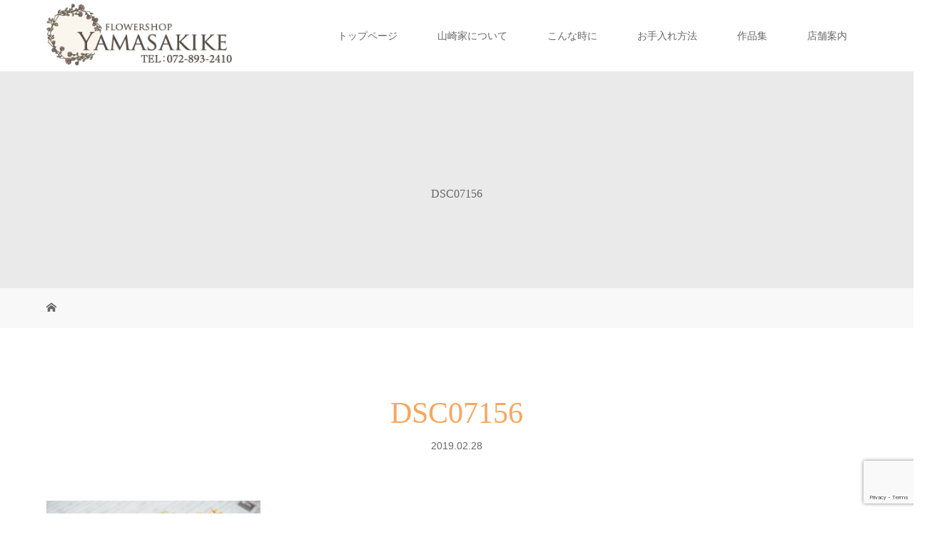

--- FILE ---
content_type: text/html; charset=UTF-8
request_url: https://yamasakike.jp/2019/02/28/ja%E4%BA%A4%E9%87%8E-%E4%BB%8A%E5%B9%B4%E5%BA%A6%E6%9C%80%E5%BE%8C%E3%81%AE%E8%AC%9B%E7%BF%92%E4%BC%9A/dsc07156/
body_size: 13192
content:
<!DOCTYPE html>
<html class="pc" dir="ltr" lang="ja" prefix="og: https://ogp.me/ns#">
	<!-- Global site tag (gtag.js) - Google Analytics -->
	<script async src="https://www.googletagmanager.com/gtag/js?id=UA-113476412-1"></script>
	<script>
		window.dataLayer = window.dataLayer || [];
		function gtag(){dataLayer.push(arguments);}
		gtag('js', new Date());

		gtag('config', 'UA-113476412-1');
	</script>
<head>
<meta charset="UTF-8">
<meta name="description" content="交野市の街の花屋【フラワーショップ山崎家】では、スタンド花・胡蝶蘭・花束などの贈答用のお花から、普段使いの観葉植物などを取り扱っています。寝屋川市・香里園へも配達可。">
<meta name="viewport" content="width=device-width">

<!--[if lt IE 9]>
<script src="https://yamasakike.jp/wp/wp-content/themes/story_tcd041/js/html5.js"></script>
<![endif]-->
<link rel="shortcut icon" href="https://yamasakike.jp/wp/wp-content/uploads/tcd-w/fav012.png">
	<style>img:is([sizes="auto" i], [sizes^="auto," i]) { contain-intrinsic-size: 3000px 1500px }</style>
	
		<!-- All in One SEO 4.8.2 - aioseo.com -->
		<title>DSC07156 | フラワーショップ山崎家 - 交野市の花屋 寝屋川市・香里園へも配達</title>
	<meta name="robots" content="max-image-preview:large" />
	<meta name="author" content="yamasakike"/>
	<link rel="canonical" href="https://yamasakike.jp/2019/02/28/ja%e4%ba%a4%e9%87%8e-%e4%bb%8a%e5%b9%b4%e5%ba%a6%e6%9c%80%e5%be%8c%e3%81%ae%e8%ac%9b%e7%bf%92%e4%bc%9a/dsc07156/" />
	<meta name="generator" content="All in One SEO (AIOSEO) 4.8.2" />
		<meta property="og:locale" content="ja_JP" />
		<meta property="og:site_name" content="フラワーショップ山崎家 - 交野市の花屋 寝屋川市・香里園へも配達 | 交野市の街の花屋【フラワーショップ山崎家】では、スタンド花・胡蝶蘭・花束などの贈答用のお花から、普段使いの観葉植物などを取り扱っています。寝屋川市・香里園へも配達可。" />
		<meta property="og:type" content="article" />
		<meta property="og:title" content="DSC07156 | フラワーショップ山崎家 - 交野市の花屋 寝屋川市・香里園へも配達" />
		<meta property="og:url" content="https://yamasakike.jp/2019/02/28/ja%e4%ba%a4%e9%87%8e-%e4%bb%8a%e5%b9%b4%e5%ba%a6%e6%9c%80%e5%be%8c%e3%81%ae%e8%ac%9b%e7%bf%92%e4%bc%9a/dsc07156/" />
		<meta property="article:published_time" content="2019-02-28T03:35:28+00:00" />
		<meta property="article:modified_time" content="2019-02-28T03:35:28+00:00" />
		<meta name="twitter:card" content="summary" />
		<meta name="twitter:title" content="DSC07156 | フラワーショップ山崎家 - 交野市の花屋 寝屋川市・香里園へも配達" />
		<script type="application/ld+json" class="aioseo-schema">
			{"@context":"https:\/\/schema.org","@graph":[{"@type":"BreadcrumbList","@id":"https:\/\/yamasakike.jp\/2019\/02\/28\/ja%e4%ba%a4%e9%87%8e-%e4%bb%8a%e5%b9%b4%e5%ba%a6%e6%9c%80%e5%be%8c%e3%81%ae%e8%ac%9b%e7%bf%92%e4%bc%9a\/dsc07156\/#breadcrumblist","itemListElement":[{"@type":"ListItem","@id":"https:\/\/yamasakike.jp\/#listItem","position":1,"name":"\u5bb6","item":"https:\/\/yamasakike.jp\/","nextItem":{"@type":"ListItem","@id":"https:\/\/yamasakike.jp\/2019\/02\/28\/ja%e4%ba%a4%e9%87%8e-%e4%bb%8a%e5%b9%b4%e5%ba%a6%e6%9c%80%e5%be%8c%e3%81%ae%e8%ac%9b%e7%bf%92%e4%bc%9a\/dsc07156\/#listItem","name":"DSC07156"}},{"@type":"ListItem","@id":"https:\/\/yamasakike.jp\/2019\/02\/28\/ja%e4%ba%a4%e9%87%8e-%e4%bb%8a%e5%b9%b4%e5%ba%a6%e6%9c%80%e5%be%8c%e3%81%ae%e8%ac%9b%e7%bf%92%e4%bc%9a\/dsc07156\/#listItem","position":2,"name":"DSC07156","previousItem":{"@type":"ListItem","@id":"https:\/\/yamasakike.jp\/#listItem","name":"\u5bb6"}}]},{"@type":"ItemPage","@id":"https:\/\/yamasakike.jp\/2019\/02\/28\/ja%e4%ba%a4%e9%87%8e-%e4%bb%8a%e5%b9%b4%e5%ba%a6%e6%9c%80%e5%be%8c%e3%81%ae%e8%ac%9b%e7%bf%92%e4%bc%9a\/dsc07156\/#itempage","url":"https:\/\/yamasakike.jp\/2019\/02\/28\/ja%e4%ba%a4%e9%87%8e-%e4%bb%8a%e5%b9%b4%e5%ba%a6%e6%9c%80%e5%be%8c%e3%81%ae%e8%ac%9b%e7%bf%92%e4%bc%9a\/dsc07156\/","name":"DSC07156 | \u30d5\u30e9\u30ef\u30fc\u30b7\u30e7\u30c3\u30d7\u5c71\u5d0e\u5bb6 - \u4ea4\u91ce\u5e02\u306e\u82b1\u5c4b \u5bdd\u5c4b\u5ddd\u5e02\u30fb\u9999\u91cc\u5712\u3078\u3082\u914d\u9054","inLanguage":"ja","isPartOf":{"@id":"https:\/\/yamasakike.jp\/#website"},"breadcrumb":{"@id":"https:\/\/yamasakike.jp\/2019\/02\/28\/ja%e4%ba%a4%e9%87%8e-%e4%bb%8a%e5%b9%b4%e5%ba%a6%e6%9c%80%e5%be%8c%e3%81%ae%e8%ac%9b%e7%bf%92%e4%bc%9a\/dsc07156\/#breadcrumblist"},"author":{"@id":"https:\/\/yamasakike.jp\/author\/yamasakike\/#author"},"creator":{"@id":"https:\/\/yamasakike.jp\/author\/yamasakike\/#author"},"datePublished":"2019-02-28T12:35:28+09:00","dateModified":"2019-02-28T12:35:28+09:00"},{"@type":"Organization","@id":"https:\/\/yamasakike.jp\/#organization","name":"\u30d5\u30e9\u30ef\u30fc\u30b7\u30e7\u30c3\u30d7\u5c71\u5d0e\u5bb6 - \u4ea4\u91ce\u5e02\u306e\u82b1\u5c4b \u5bdd\u5c4b\u5ddd\u5e02\u30fb\u9999\u91cc\u5712\u3078\u3082\u914d\u9054","description":"\u4ea4\u91ce\u5e02\u306e\u8857\u306e\u82b1\u5c4b\u3010\u30d5\u30e9\u30ef\u30fc\u30b7\u30e7\u30c3\u30d7\u5c71\u5d0e\u5bb6\u3011\u3067\u306f\u3001\u30b9\u30bf\u30f3\u30c9\u82b1\u30fb\u80e1\u8776\u862d\u30fb\u82b1\u675f\u306a\u3069\u306e\u8d08\u7b54\u7528\u306e\u304a\u82b1\u304b\u3089\u3001\u666e\u6bb5\u4f7f\u3044\u306e\u89b3\u8449\u690d\u7269\u306a\u3069\u3092\u53d6\u308a\u6271\u3063\u3066\u3044\u307e\u3059\u3002\u5bdd\u5c4b\u5ddd\u5e02\u30fb\u9999\u91cc\u5712\u3078\u3082\u914d\u9054\u53ef\u3002","url":"https:\/\/yamasakike.jp\/"},{"@type":"Person","@id":"https:\/\/yamasakike.jp\/author\/yamasakike\/#author","url":"https:\/\/yamasakike.jp\/author\/yamasakike\/","name":"yamasakike","image":{"@type":"ImageObject","@id":"https:\/\/yamasakike.jp\/2019\/02\/28\/ja%e4%ba%a4%e9%87%8e-%e4%bb%8a%e5%b9%b4%e5%ba%a6%e6%9c%80%e5%be%8c%e3%81%ae%e8%ac%9b%e7%bf%92%e4%bc%9a\/dsc07156\/#authorImage","url":"https:\/\/secure.gravatar.com\/avatar\/c9cf1cd9fd478565efd1876ed0c0c34de7fe2239bc70cca94772e4dc197b7e06?s=96&d=mm&r=g","width":96,"height":96,"caption":"yamasakike"}},{"@type":"WebSite","@id":"https:\/\/yamasakike.jp\/#website","url":"https:\/\/yamasakike.jp\/","name":"\u30d5\u30e9\u30ef\u30fc\u30b7\u30e7\u30c3\u30d7\u5c71\u5d0e\u5bb6 - \u4ea4\u91ce\u5e02\u306e\u82b1\u5c4b \u5bdd\u5c4b\u5ddd\u5e02\u30fb\u9999\u91cc\u5712\u3078\u3082\u914d\u9054","description":"\u4ea4\u91ce\u5e02\u306e\u8857\u306e\u82b1\u5c4b\u3010\u30d5\u30e9\u30ef\u30fc\u30b7\u30e7\u30c3\u30d7\u5c71\u5d0e\u5bb6\u3011\u3067\u306f\u3001\u30b9\u30bf\u30f3\u30c9\u82b1\u30fb\u80e1\u8776\u862d\u30fb\u82b1\u675f\u306a\u3069\u306e\u8d08\u7b54\u7528\u306e\u304a\u82b1\u304b\u3089\u3001\u666e\u6bb5\u4f7f\u3044\u306e\u89b3\u8449\u690d\u7269\u306a\u3069\u3092\u53d6\u308a\u6271\u3063\u3066\u3044\u307e\u3059\u3002\u5bdd\u5c4b\u5ddd\u5e02\u30fb\u9999\u91cc\u5712\u3078\u3082\u914d\u9054\u53ef\u3002","inLanguage":"ja","publisher":{"@id":"https:\/\/yamasakike.jp\/#organization"}}]}
		</script>
		<!-- All in One SEO -->

<link rel="alternate" type="application/rss+xml" title="フラワーショップ山崎家 - 交野市の花屋 寝屋川市・香里園へも配達 &raquo; DSC07156 のコメントのフィード" href="https://yamasakike.jp/2019/02/28/ja%e4%ba%a4%e9%87%8e-%e4%bb%8a%e5%b9%b4%e5%ba%a6%e6%9c%80%e5%be%8c%e3%81%ae%e8%ac%9b%e7%bf%92%e4%bc%9a/dsc07156/feed/" />
<script type="text/javascript">
/* <![CDATA[ */
window._wpemojiSettings = {"baseUrl":"https:\/\/s.w.org\/images\/core\/emoji\/16.0.1\/72x72\/","ext":".png","svgUrl":"https:\/\/s.w.org\/images\/core\/emoji\/16.0.1\/svg\/","svgExt":".svg","source":{"concatemoji":"https:\/\/yamasakike.jp\/wp\/wp-includes\/js\/wp-emoji-release.min.js?ver=6.8.3"}};
/*! This file is auto-generated */
!function(s,n){var o,i,e;function c(e){try{var t={supportTests:e,timestamp:(new Date).valueOf()};sessionStorage.setItem(o,JSON.stringify(t))}catch(e){}}function p(e,t,n){e.clearRect(0,0,e.canvas.width,e.canvas.height),e.fillText(t,0,0);var t=new Uint32Array(e.getImageData(0,0,e.canvas.width,e.canvas.height).data),a=(e.clearRect(0,0,e.canvas.width,e.canvas.height),e.fillText(n,0,0),new Uint32Array(e.getImageData(0,0,e.canvas.width,e.canvas.height).data));return t.every(function(e,t){return e===a[t]})}function u(e,t){e.clearRect(0,0,e.canvas.width,e.canvas.height),e.fillText(t,0,0);for(var n=e.getImageData(16,16,1,1),a=0;a<n.data.length;a++)if(0!==n.data[a])return!1;return!0}function f(e,t,n,a){switch(t){case"flag":return n(e,"\ud83c\udff3\ufe0f\u200d\u26a7\ufe0f","\ud83c\udff3\ufe0f\u200b\u26a7\ufe0f")?!1:!n(e,"\ud83c\udde8\ud83c\uddf6","\ud83c\udde8\u200b\ud83c\uddf6")&&!n(e,"\ud83c\udff4\udb40\udc67\udb40\udc62\udb40\udc65\udb40\udc6e\udb40\udc67\udb40\udc7f","\ud83c\udff4\u200b\udb40\udc67\u200b\udb40\udc62\u200b\udb40\udc65\u200b\udb40\udc6e\u200b\udb40\udc67\u200b\udb40\udc7f");case"emoji":return!a(e,"\ud83e\udedf")}return!1}function g(e,t,n,a){var r="undefined"!=typeof WorkerGlobalScope&&self instanceof WorkerGlobalScope?new OffscreenCanvas(300,150):s.createElement("canvas"),o=r.getContext("2d",{willReadFrequently:!0}),i=(o.textBaseline="top",o.font="600 32px Arial",{});return e.forEach(function(e){i[e]=t(o,e,n,a)}),i}function t(e){var t=s.createElement("script");t.src=e,t.defer=!0,s.head.appendChild(t)}"undefined"!=typeof Promise&&(o="wpEmojiSettingsSupports",i=["flag","emoji"],n.supports={everything:!0,everythingExceptFlag:!0},e=new Promise(function(e){s.addEventListener("DOMContentLoaded",e,{once:!0})}),new Promise(function(t){var n=function(){try{var e=JSON.parse(sessionStorage.getItem(o));if("object"==typeof e&&"number"==typeof e.timestamp&&(new Date).valueOf()<e.timestamp+604800&&"object"==typeof e.supportTests)return e.supportTests}catch(e){}return null}();if(!n){if("undefined"!=typeof Worker&&"undefined"!=typeof OffscreenCanvas&&"undefined"!=typeof URL&&URL.createObjectURL&&"undefined"!=typeof Blob)try{var e="postMessage("+g.toString()+"("+[JSON.stringify(i),f.toString(),p.toString(),u.toString()].join(",")+"));",a=new Blob([e],{type:"text/javascript"}),r=new Worker(URL.createObjectURL(a),{name:"wpTestEmojiSupports"});return void(r.onmessage=function(e){c(n=e.data),r.terminate(),t(n)})}catch(e){}c(n=g(i,f,p,u))}t(n)}).then(function(e){for(var t in e)n.supports[t]=e[t],n.supports.everything=n.supports.everything&&n.supports[t],"flag"!==t&&(n.supports.everythingExceptFlag=n.supports.everythingExceptFlag&&n.supports[t]);n.supports.everythingExceptFlag=n.supports.everythingExceptFlag&&!n.supports.flag,n.DOMReady=!1,n.readyCallback=function(){n.DOMReady=!0}}).then(function(){return e}).then(function(){var e;n.supports.everything||(n.readyCallback(),(e=n.source||{}).concatemoji?t(e.concatemoji):e.wpemoji&&e.twemoji&&(t(e.twemoji),t(e.wpemoji)))}))}((window,document),window._wpemojiSettings);
/* ]]> */
</script>
<link rel='stylesheet' id='sbi_styles-css' href='https://yamasakike.jp/wp/wp-content/plugins/instagram-feed/css/sbi-styles.min.css?ver=6.9.1' type='text/css' media='all' />
<style id='wp-emoji-styles-inline-css' type='text/css'>

	img.wp-smiley, img.emoji {
		display: inline !important;
		border: none !important;
		box-shadow: none !important;
		height: 1em !important;
		width: 1em !important;
		margin: 0 0.07em !important;
		vertical-align: -0.1em !important;
		background: none !important;
		padding: 0 !important;
	}
</style>
<link rel='stylesheet' id='wp-block-library-css' href='https://yamasakike.jp/wp/wp-includes/css/dist/block-library/style.min.css?ver=6.8.3' type='text/css' media='all' />
<style id='classic-theme-styles-inline-css' type='text/css'>
/*! This file is auto-generated */
.wp-block-button__link{color:#fff;background-color:#32373c;border-radius:9999px;box-shadow:none;text-decoration:none;padding:calc(.667em + 2px) calc(1.333em + 2px);font-size:1.125em}.wp-block-file__button{background:#32373c;color:#fff;text-decoration:none}
</style>
<style id='global-styles-inline-css' type='text/css'>
:root{--wp--preset--aspect-ratio--square: 1;--wp--preset--aspect-ratio--4-3: 4/3;--wp--preset--aspect-ratio--3-4: 3/4;--wp--preset--aspect-ratio--3-2: 3/2;--wp--preset--aspect-ratio--2-3: 2/3;--wp--preset--aspect-ratio--16-9: 16/9;--wp--preset--aspect-ratio--9-16: 9/16;--wp--preset--color--black: #000000;--wp--preset--color--cyan-bluish-gray: #abb8c3;--wp--preset--color--white: #ffffff;--wp--preset--color--pale-pink: #f78da7;--wp--preset--color--vivid-red: #cf2e2e;--wp--preset--color--luminous-vivid-orange: #ff6900;--wp--preset--color--luminous-vivid-amber: #fcb900;--wp--preset--color--light-green-cyan: #7bdcb5;--wp--preset--color--vivid-green-cyan: #00d084;--wp--preset--color--pale-cyan-blue: #8ed1fc;--wp--preset--color--vivid-cyan-blue: #0693e3;--wp--preset--color--vivid-purple: #9b51e0;--wp--preset--gradient--vivid-cyan-blue-to-vivid-purple: linear-gradient(135deg,rgba(6,147,227,1) 0%,rgb(155,81,224) 100%);--wp--preset--gradient--light-green-cyan-to-vivid-green-cyan: linear-gradient(135deg,rgb(122,220,180) 0%,rgb(0,208,130) 100%);--wp--preset--gradient--luminous-vivid-amber-to-luminous-vivid-orange: linear-gradient(135deg,rgba(252,185,0,1) 0%,rgba(255,105,0,1) 100%);--wp--preset--gradient--luminous-vivid-orange-to-vivid-red: linear-gradient(135deg,rgba(255,105,0,1) 0%,rgb(207,46,46) 100%);--wp--preset--gradient--very-light-gray-to-cyan-bluish-gray: linear-gradient(135deg,rgb(238,238,238) 0%,rgb(169,184,195) 100%);--wp--preset--gradient--cool-to-warm-spectrum: linear-gradient(135deg,rgb(74,234,220) 0%,rgb(151,120,209) 20%,rgb(207,42,186) 40%,rgb(238,44,130) 60%,rgb(251,105,98) 80%,rgb(254,248,76) 100%);--wp--preset--gradient--blush-light-purple: linear-gradient(135deg,rgb(255,206,236) 0%,rgb(152,150,240) 100%);--wp--preset--gradient--blush-bordeaux: linear-gradient(135deg,rgb(254,205,165) 0%,rgb(254,45,45) 50%,rgb(107,0,62) 100%);--wp--preset--gradient--luminous-dusk: linear-gradient(135deg,rgb(255,203,112) 0%,rgb(199,81,192) 50%,rgb(65,88,208) 100%);--wp--preset--gradient--pale-ocean: linear-gradient(135deg,rgb(255,245,203) 0%,rgb(182,227,212) 50%,rgb(51,167,181) 100%);--wp--preset--gradient--electric-grass: linear-gradient(135deg,rgb(202,248,128) 0%,rgb(113,206,126) 100%);--wp--preset--gradient--midnight: linear-gradient(135deg,rgb(2,3,129) 0%,rgb(40,116,252) 100%);--wp--preset--font-size--small: 13px;--wp--preset--font-size--medium: 20px;--wp--preset--font-size--large: 36px;--wp--preset--font-size--x-large: 42px;--wp--preset--spacing--20: 0.44rem;--wp--preset--spacing--30: 0.67rem;--wp--preset--spacing--40: 1rem;--wp--preset--spacing--50: 1.5rem;--wp--preset--spacing--60: 2.25rem;--wp--preset--spacing--70: 3.38rem;--wp--preset--spacing--80: 5.06rem;--wp--preset--shadow--natural: 6px 6px 9px rgba(0, 0, 0, 0.2);--wp--preset--shadow--deep: 12px 12px 50px rgba(0, 0, 0, 0.4);--wp--preset--shadow--sharp: 6px 6px 0px rgba(0, 0, 0, 0.2);--wp--preset--shadow--outlined: 6px 6px 0px -3px rgba(255, 255, 255, 1), 6px 6px rgba(0, 0, 0, 1);--wp--preset--shadow--crisp: 6px 6px 0px rgba(0, 0, 0, 1);}:where(.is-layout-flex){gap: 0.5em;}:where(.is-layout-grid){gap: 0.5em;}body .is-layout-flex{display: flex;}.is-layout-flex{flex-wrap: wrap;align-items: center;}.is-layout-flex > :is(*, div){margin: 0;}body .is-layout-grid{display: grid;}.is-layout-grid > :is(*, div){margin: 0;}:where(.wp-block-columns.is-layout-flex){gap: 2em;}:where(.wp-block-columns.is-layout-grid){gap: 2em;}:where(.wp-block-post-template.is-layout-flex){gap: 1.25em;}:where(.wp-block-post-template.is-layout-grid){gap: 1.25em;}.has-black-color{color: var(--wp--preset--color--black) !important;}.has-cyan-bluish-gray-color{color: var(--wp--preset--color--cyan-bluish-gray) !important;}.has-white-color{color: var(--wp--preset--color--white) !important;}.has-pale-pink-color{color: var(--wp--preset--color--pale-pink) !important;}.has-vivid-red-color{color: var(--wp--preset--color--vivid-red) !important;}.has-luminous-vivid-orange-color{color: var(--wp--preset--color--luminous-vivid-orange) !important;}.has-luminous-vivid-amber-color{color: var(--wp--preset--color--luminous-vivid-amber) !important;}.has-light-green-cyan-color{color: var(--wp--preset--color--light-green-cyan) !important;}.has-vivid-green-cyan-color{color: var(--wp--preset--color--vivid-green-cyan) !important;}.has-pale-cyan-blue-color{color: var(--wp--preset--color--pale-cyan-blue) !important;}.has-vivid-cyan-blue-color{color: var(--wp--preset--color--vivid-cyan-blue) !important;}.has-vivid-purple-color{color: var(--wp--preset--color--vivid-purple) !important;}.has-black-background-color{background-color: var(--wp--preset--color--black) !important;}.has-cyan-bluish-gray-background-color{background-color: var(--wp--preset--color--cyan-bluish-gray) !important;}.has-white-background-color{background-color: var(--wp--preset--color--white) !important;}.has-pale-pink-background-color{background-color: var(--wp--preset--color--pale-pink) !important;}.has-vivid-red-background-color{background-color: var(--wp--preset--color--vivid-red) !important;}.has-luminous-vivid-orange-background-color{background-color: var(--wp--preset--color--luminous-vivid-orange) !important;}.has-luminous-vivid-amber-background-color{background-color: var(--wp--preset--color--luminous-vivid-amber) !important;}.has-light-green-cyan-background-color{background-color: var(--wp--preset--color--light-green-cyan) !important;}.has-vivid-green-cyan-background-color{background-color: var(--wp--preset--color--vivid-green-cyan) !important;}.has-pale-cyan-blue-background-color{background-color: var(--wp--preset--color--pale-cyan-blue) !important;}.has-vivid-cyan-blue-background-color{background-color: var(--wp--preset--color--vivid-cyan-blue) !important;}.has-vivid-purple-background-color{background-color: var(--wp--preset--color--vivid-purple) !important;}.has-black-border-color{border-color: var(--wp--preset--color--black) !important;}.has-cyan-bluish-gray-border-color{border-color: var(--wp--preset--color--cyan-bluish-gray) !important;}.has-white-border-color{border-color: var(--wp--preset--color--white) !important;}.has-pale-pink-border-color{border-color: var(--wp--preset--color--pale-pink) !important;}.has-vivid-red-border-color{border-color: var(--wp--preset--color--vivid-red) !important;}.has-luminous-vivid-orange-border-color{border-color: var(--wp--preset--color--luminous-vivid-orange) !important;}.has-luminous-vivid-amber-border-color{border-color: var(--wp--preset--color--luminous-vivid-amber) !important;}.has-light-green-cyan-border-color{border-color: var(--wp--preset--color--light-green-cyan) !important;}.has-vivid-green-cyan-border-color{border-color: var(--wp--preset--color--vivid-green-cyan) !important;}.has-pale-cyan-blue-border-color{border-color: var(--wp--preset--color--pale-cyan-blue) !important;}.has-vivid-cyan-blue-border-color{border-color: var(--wp--preset--color--vivid-cyan-blue) !important;}.has-vivid-purple-border-color{border-color: var(--wp--preset--color--vivid-purple) !important;}.has-vivid-cyan-blue-to-vivid-purple-gradient-background{background: var(--wp--preset--gradient--vivid-cyan-blue-to-vivid-purple) !important;}.has-light-green-cyan-to-vivid-green-cyan-gradient-background{background: var(--wp--preset--gradient--light-green-cyan-to-vivid-green-cyan) !important;}.has-luminous-vivid-amber-to-luminous-vivid-orange-gradient-background{background: var(--wp--preset--gradient--luminous-vivid-amber-to-luminous-vivid-orange) !important;}.has-luminous-vivid-orange-to-vivid-red-gradient-background{background: var(--wp--preset--gradient--luminous-vivid-orange-to-vivid-red) !important;}.has-very-light-gray-to-cyan-bluish-gray-gradient-background{background: var(--wp--preset--gradient--very-light-gray-to-cyan-bluish-gray) !important;}.has-cool-to-warm-spectrum-gradient-background{background: var(--wp--preset--gradient--cool-to-warm-spectrum) !important;}.has-blush-light-purple-gradient-background{background: var(--wp--preset--gradient--blush-light-purple) !important;}.has-blush-bordeaux-gradient-background{background: var(--wp--preset--gradient--blush-bordeaux) !important;}.has-luminous-dusk-gradient-background{background: var(--wp--preset--gradient--luminous-dusk) !important;}.has-pale-ocean-gradient-background{background: var(--wp--preset--gradient--pale-ocean) !important;}.has-electric-grass-gradient-background{background: var(--wp--preset--gradient--electric-grass) !important;}.has-midnight-gradient-background{background: var(--wp--preset--gradient--midnight) !important;}.has-small-font-size{font-size: var(--wp--preset--font-size--small) !important;}.has-medium-font-size{font-size: var(--wp--preset--font-size--medium) !important;}.has-large-font-size{font-size: var(--wp--preset--font-size--large) !important;}.has-x-large-font-size{font-size: var(--wp--preset--font-size--x-large) !important;}
:where(.wp-block-post-template.is-layout-flex){gap: 1.25em;}:where(.wp-block-post-template.is-layout-grid){gap: 1.25em;}
:where(.wp-block-columns.is-layout-flex){gap: 2em;}:where(.wp-block-columns.is-layout-grid){gap: 2em;}
:root :where(.wp-block-pullquote){font-size: 1.5em;line-height: 1.6;}
</style>
<link rel='stylesheet' id='contact-form-7-css' href='https://yamasakike.jp/wp/wp-content/plugins/contact-form-7/includes/css/styles.css?ver=6.0.6' type='text/css' media='all' />
<link rel='stylesheet' id='tcd-maps-css' href='https://yamasakike.jp/wp/wp-content/plugins/tcd-google-maps/admin.css?ver=6.8.3' type='text/css' media='all' />
<link rel='stylesheet' id='parent-style-css' href='https://yamasakike.jp/wp/wp-content/themes/story_tcd041/style.css?ver=6.8.3' type='text/css' media='all' />
<link rel='stylesheet' id='child-style-css' href='https://yamasakike.jp/wp/wp-content/themes/story_tcd041-child/style.css?ver=6.8.3' type='text/css' media='all' />
<link rel='stylesheet' id='story-slick-css' href='https://yamasakike.jp/wp/wp-content/themes/story_tcd041/css/slick.css?ver=6.8.3' type='text/css' media='all' />
<link rel='stylesheet' id='story-slick-theme-css' href='https://yamasakike.jp/wp/wp-content/themes/story_tcd041/css/slick-theme.css?ver=6.8.3' type='text/css' media='all' />
<link rel='stylesheet' id='story-style-css' href='https://yamasakike.jp/wp/wp-content/themes/story_tcd041-child/style.css?ver=1.10' type='text/css' media='all' />
<link rel='stylesheet' id='story-responsive-css' href='https://yamasakike.jp/wp/wp-content/themes/story_tcd041/responsive.css?ver=1.10' type='text/css' media='all' />
<link rel='stylesheet' id='story-footer-bar-css' href='https://yamasakike.jp/wp/wp-content/themes/story_tcd041/css/footer-bar.css?ver=1.10' type='text/css' media='all' />
<script type="text/javascript" src="https://yamasakike.jp/wp/wp-includes/js/jquery/jquery.min.js?ver=3.7.1" id="jquery-core-js"></script>
<script type="text/javascript" src="https://yamasakike.jp/wp/wp-includes/js/jquery/jquery-migrate.min.js?ver=3.4.1" id="jquery-migrate-js"></script>
<script type="text/javascript" src="https://yamasakike.jp/wp/wp-content/themes/story_tcd041/js/slick.min.js?ver=1.10" id="story-slick-js"></script>
<script type="text/javascript" src="https://yamasakike.jp/wp/wp-content/themes/story_tcd041/js/functions.js?ver=1.10" id="story-script-js"></script>
<script type="text/javascript" src="https://yamasakike.jp/wp/wp-content/themes/story_tcd041/js/responsive.js?ver=1.10" id="story-responsive-js"></script>
<link rel="https://api.w.org/" href="https://yamasakike.jp/wp-json/" /><link rel="alternate" title="JSON" type="application/json" href="https://yamasakike.jp/wp-json/wp/v2/media/1632" /><link rel="EditURI" type="application/rsd+xml" title="RSD" href="https://yamasakike.jp/wp/xmlrpc.php?rsd" />
<meta name="generator" content="WordPress 6.8.3" />
<link rel='shortlink' href='https://yamasakike.jp/?p=1632' />
<link rel="alternate" title="oEmbed (JSON)" type="application/json+oembed" href="https://yamasakike.jp/wp-json/oembed/1.0/embed?url=https%3A%2F%2Fyamasakike.jp%2F2019%2F02%2F28%2Fja%25e4%25ba%25a4%25e9%2587%258e-%25e4%25bb%258a%25e5%25b9%25b4%25e5%25ba%25a6%25e6%259c%2580%25e5%25be%258c%25e3%2581%25ae%25e8%25ac%259b%25e7%25bf%2592%25e4%25bc%259a%2Fdsc07156%2F" />
<link rel="alternate" title="oEmbed (XML)" type="text/xml+oembed" href="https://yamasakike.jp/wp-json/oembed/1.0/embed?url=https%3A%2F%2Fyamasakike.jp%2F2019%2F02%2F28%2Fja%25e4%25ba%25a4%25e9%2587%258e-%25e4%25bb%258a%25e5%25b9%25b4%25e5%25ba%25a6%25e6%259c%2580%25e5%25be%258c%25e3%2581%25ae%25e8%25ac%259b%25e7%25bf%2592%25e4%25bc%259a%2Fdsc07156%2F&#038;format=xml" />
<style type="text/css">

</style>
		<style type="text/css" id="wp-custom-css">
			.logo-image {
    top: 5px!important;
}
img.h_logo {
    max-width: 260px;
}
img.f_logo {
    max-width: 250px;
}
.top-slider-logo {
    margin-bottom: 0!important;
    width: 90%;
	max-width: 225px;
}
.top-slider-content-inner:after {
    color: #5c534b!important;
	bottom: 65px;
}
.top-slider-text {
    line-height: 1.6;
    display: none;
}
@media only screen and (max-width: 1200px){
	.logo-image {
    top: 0px!important;
}
img.s_logo {
    max-height: 50px;
}
}
/* TOPページ　価格相場 */
.menu_disc {
    padding: 0 0.5rem;
}
ul.flower_menu {
    display: flex;
    flex-wrap: wrap;
    justify-content: center;
    align-items: flex-start;
}
li.flower_menu_con {
    width: 28%;
    margin: 2%;
    box-shadow: 7px 7px 35px #ccccccbd;
    box-sizing: border-box;
}
figure.menu_img img {
    width: 100%;
}
h3.menu_ttl {
    font-size: 1.5rem;
    font-family: serif;
    letter-spacing: 2px;
}
p.menu_txt {
    letter-spacing: 1px;
    color: #e0914b;
    margin: 0.3rem 0 0;
    font-weight: 600;
}
p.menu_price {
    font-size: 1.2rem;
    font-weight: 600;
    margin: 0.5rem 0;
    letter-spacing: 1px;
    color: #dc8f4d;
    line-height: 1.7;
}
span.price_txt {
    font-size: 14px;
    margin-right: 5px;
    background-color: #e09e66;
    padding: 5px;
    color: #fff;
    letter-spacing: 1px;
    font-weight: 500;
    border-radius: 2px;
}
/* 文字・色味変更 */

.font-type2{
	font-weight:500;
}

/* TOPページ　スタッフインタビュー */
.interview_box {
    position: absolute;
    bottom: 2%;
    right: 2%;
    max-width: 500px;
    background-color: rgb(255 255 255 / 80%);
    padding: 1rem;
    border-radius: 2px;
}
.interview_box:hover {
    background-color: #fff;
    transition: 0.8s;
}
ul.staff_info {
    display: flex;
    justify-content: space-between;
    width: 100%;
    max-width: 350px;
    margin-left: auto;
    margin-right: auto;
}
li.staff_info_con {
    width: 30%;
    text-align: center;
}
span.interview_ttl {
    font-size: 14px;
    background-color: #e59f61;
    color: #fff;
    text-shadow: none;
    font-weight: 500;
    letter-spacing: 1px;
    padding: 3px 15px;
    border-radius: 2px;
	font-family: "Segoe UI", Verdana, "游ゴシック", YuGothic, "Hiragino Kaku Gothic ProN", Meiryo, sans-serif;
}
h2.staff_interview {
    font-size: 1.4rem;
    color: #e99346;
    margin-bottom: 0.1em;
    font-weight: 800;
    border-bottom: 1px solid;
    text-shadow: 1px 1px 3px #fff;
    line-height: 1.6;
    font-family: serif;
}
p.staff_interview_txt {
    font-weight: 600;
    line-height: 1.8;
    margin-bottom: 0.7rem;
}
p.staff_name {
    font-weight: 600;
    color: #e96e00;
   line-height: 1.4;
}
figure.staff_img img {
    width: 100%;
}
.tab_box{
	display:none;
}

/* お問い合わせ　予算 */
input.price_box {
    display: inline-block;
    max-width: 150px;
    margin: 0 5px;
}

@media(max-width:1420px){
	.interview_box {
    max-width: 350px;
}
}
@media(max-width:1028px){
	.pc_box{
		display:none;
	}
	.tab_box{
	display:block;
}
.interview_box {
    position: relative;
    bottom: unset;
    right: unset;
    max-width: 500px;
    background-color: rgb(230 179 136 / 24%);
margin: 2rem auto;
}
	.interview_box:hover {
    background-color: rgb(230 179 136 / 9%);
    transition: 0.8s;
    opacity: 0.8;
}
}
@media(max-width:810px){
	li.flower_menu_con {
    width: 46%;
}
}
@media(max-width:600px){
.interview_box {
    max-width: 100%;
    margin: 2rem auto;
}
}
@media(max-width:510px){
li.flower_menu_con {
    width: 100%;
}
}		</style>
		<style>
.content02-button:hover, .button a:hover, .global-nav .sub-menu a:hover, .content02-button:hover, .footer-bar01, .copyright, .nav-links02-previous a, .nav-links02-next a, .pagetop a, #submit_comment:hover, .page-links a:hover, .page-links > span, .pw_form input[type="submit"]:hover, .post-password-form input[type="submit"]:hover { 
	background: #F7A760; 
}
.pb_slider .slick-prev:active, .pb_slider .slick-prev:focus, .pb_slider .slick-prev:hover {
	background: #F7A760 url(https://yamasakike.jp/wp/wp-content/themes/story_tcd041/pagebuilder/assets/img/slider_arrow1.png) no-repeat 23px; 
}
.pb_slider .slick-next:active, .pb_slider .slick-next:focus, .pb_slider .slick-next:hover {
	background: #F7A760 url(https://yamasakike.jp/wp/wp-content/themes/story_tcd041/pagebuilder/assets/img/slider_arrow2.png) no-repeat 25px 23px; 
}
#comment_textarea textarea:focus, #guest_info input:focus, #comment_textarea textarea:focus { 
	border: 1px solid #F7A760; 
}
.archive-title, .article01-title a, .article02-title a, .article03-title, .article03-category-item:hover, .article05-category-item:hover, .article04-title, .article05-title, .article06-title, .article06-category-item:hover, .column-layout01-title, .column-layout01-title, .column-layout02-title, .column-layout03-title, .column-layout04-title, .column-layout05-title, .column-layout02-title, .column-layout03-title, .column-layout04-title, .column-layout05-title, .content01-title, .content02-button, .content03-title, .content04-title, .footer-gallery-title, .global-nav a:hover,  .global-nav .current-menu-item > a, .headline-primary, .nav-links01-previous a:hover, .nav-links01-next a:hover, .post-title, .styled-post-list1-title:hover, .top-slider-content-inner:after, .breadcrumb a:hover, .article07-title, .post-category a:hover, .post-meta-box a:hover, .post-content a, .color_headline, .custom-html-widget a {
color: #F7A760;
}
.content02, .gallery01 .slick-arrow:hover, .global-nav .sub-menu a, .headline-bar, .nav-links02-next a:hover, .nav-links02-previous a:hover, .pagetop a:hover, .top-slider-nav li.active a, .top-slider-nav li:hover a {
background: #F7D5B7;
}
.social-nav-item a:hover:before {
color: #F7D5B7;
}
.article01-title a:hover, .article02-title a:hover, .article03 a:hover .article03-title, .article04 a:hover .article04-title, .article07 a:hover .article07-title, .post-content a:hover, .headline-link:hover, .custom-html-widget a:hover {
	color: #D6A178;
}
@media only screen and (max-width: 991px) {
	.copyright {
		background: #F7A760;
	}
}
@media only screen and (max-width: 1200px) {
	.global-nav a, .global-nav a:hover {
		background: #F7D5B7;
	}
	.global-nav .sub-menu a {
		background: #F7A760;
	}
}
.headline-font-type {
font-family: "Times New Roman", "游明朝", "Yu Mincho", "游明朝体", "YuMincho", "ヒラギノ明朝 Pro W3", "Hiragino Mincho Pro", "HiraMinProN-W3", "HGS明朝E", "ＭＳ Ｐ明朝", "MS PMincho", serif; font-weight: 500;
}
a:hover .thumbnail01 img, .thumbnail01 img:hover {
	-moz-transform: scale(1.2); -ms-transform: scale(1.2); -o-transform: scale(1.2); -webkit-transform: scale(1.2); transform: scale(1.2); }
.global-nav > ul > li > a {
color: #666666;
}
.article06 a:hover:before {
background: rgba(255, 255, 255, 0.9);
}
.footer-nav-wrapper:before {
background-color: rgba(255, 223, 223, 0.8);
}
.post-content .style5b {
  background: #E8AE74;
}
.footer-bar01, .copyright, .pagetop a {
  background: #e6b388;
}

.button a {
    background: #e6b388;
}
.q_button {
  background: #E8AE74;
}

.post-content .style3b {
  border-top-color: #E8AE74;
}

.footer-widget-title {
    color: #ff9b4d;
    font-weight: bold;
}

.footer-widget .menu-item a {
  color: #000;
}


.global-nav .sub-menu a {
  color: #000;
}

.content02-item {
background: #FFF;
  box-shadow: 0px 2px 2px #999
}

.content02-title {
    color: #ef995f;
}
.content02-text {
color: #000;
padding: 0 15px;
}

.content02-button {
    color: #894f2c;
    background: #e8b592;
}
.content02-button:hover {
background: #dc8f4d;
}
</style>


</head>
<body class="attachment wp-singular attachment-template-default single single-attachment postid-1632 attachmentid-1632 attachment-jpeg wp-theme-story_tcd041 wp-child-theme-story_tcd041-child font-type2">
<header class="header">
	<div class="header-bar " style="background-color: #FFFFFF; color: #666666;">
		<div class="header-bar-inner inner">
			<div class="logo logo-image"><a href="https://yamasakike.jp/" data-label="フラワーショップ山崎家 &#8211; 交野市の花屋 寝屋川市・香里園へも配達"><img class="h_logo" src="https://yamasakike.jp/wp/wp-content/uploads/2023/04/f7e0e486d4ef725a0ba9ad17bb9aed54.png" alt="フラワーショップ山崎家 &#8211; 交野市の花屋 寝屋川市・香里園へも配達"></a></div>
			<a href="#" id="global-nav-button" class="global-nav-button"></a>
			<nav id="global-nav" class="global-nav"><ul id="menu-%e3%82%b0%e3%83%ad%e3%83%bc%e3%83%90%e3%83%ab%e3%83%a1%e3%83%8b%e3%83%a5%e3%83%bc" class="menu"><li id="menu-item-62" class="menu-item menu-item-type-post_type menu-item-object-page menu-item-home menu-item-62"><a href="https://yamasakike.jp/"><span></span>トップページ</a></li>
<li id="menu-item-61" class="menu-item menu-item-type-post_type menu-item-object-page menu-item-has-children menu-item-61"><a href="https://yamasakike.jp/concept/"><span></span>山崎家について</a>
<ul class="sub-menu">
	<li id="menu-item-73" class="menu-item menu-item-type-post_type menu-item-object-page menu-item-73"><a href="https://yamasakike.jp/concept/delivery/"><span></span>配送について</a></li>
	<li id="menu-item-72" class="menu-item menu-item-type-post_type menu-item-object-page menu-item-72"><a href="https://yamasakike.jp/concept/order/"><span></span>ご注文方法</a></li>
</ul>
</li>
<li id="menu-item-60" class="menu-item menu-item-type-post_type menu-item-object-page menu-item-has-children menu-item-60"><a href="https://yamasakike.jp/case/"><span></span>こんな時に</a>
<ul class="sub-menu">
	<li id="menu-item-71" class="menu-item menu-item-type-post_type menu-item-object-page menu-item-71"><a href="https://yamasakike.jp/case/season/"><span></span>季節のお花</a></li>
</ul>
</li>
<li id="menu-item-59" class="menu-item menu-item-type-post_type menu-item-object-page menu-item-59"><a href="https://yamasakike.jp/care/"><span></span>お手入れ方法</a></li>
<li id="menu-item-63" class="menu-item menu-item-type-custom menu-item-object-custom menu-item-63"><a href="https://yamasakike.jp/gallery/"><span></span>作品集</a></li>
<li id="menu-item-58" class="menu-item menu-item-type-post_type menu-item-object-page menu-item-has-children menu-item-58"><a href="https://yamasakike.jp/shop/"><span></span>店舗案内</a>
<ul class="sub-menu">
	<li id="menu-item-76" class="menu-item menu-item-type-post_type menu-item-object-page menu-item-76"><a href="https://yamasakike.jp/shop/contact/"><span></span>お問合せ</a></li>
</ul>
</li>
</ul></nav>		</div>
	</div>
	<div class="signage" style="background-image: url();">
		<div class="signage-content" style="text-shadow: px px px #">
			<h1 class="signage-title headline-font-type" style="color: #; font-size: px;">DSC07156</h1>
			<p class="signage-title-sub" style="color: #; font-size: px;"></p>
		</div>
	</div>
	<div class="breadcrumb-wrapper">
		<ul class="breadcrumb inner" itemscope itemtype="http://schema.org/BreadcrumbList">
			<li class="home" itemprop="itemListElement" itemscope itemtype="http://schema.org/ListItem">
				<a href="https://yamasakike.jp/" itemscope itemtype="http://schema.org/Thing" itemprop="item">
					<span itemprop="name">HOME</span>
				</a>
				<meta itemprop="position" content="1" />
			</li>
						</li>
					</ul>
	</div>
</header>
<div class="main">
	<div class="inner">
		<div class="post-header">
			<h1 class="post-title headline-font-type" style="font-size: 42px;">DSC07156</h1>
			<p class="post-meta">
				<time class="post-date" datetime="2019-02-28">2019.02.28</time>			</p>
		</div>
		<div class="clearfix">
			<div class="primary fleft">
				<div class="post-content" style="font-size: 14px;">
<p class="attachment"><a href='https://yamasakike.jp/wp/wp-content/uploads/2019/02/DSC07156.jpg'><img fetchpriority="high" decoding="async" width="300" height="200" src="https://yamasakike.jp/wp/wp-content/uploads/2019/02/DSC07156-300x200.jpg" class="attachment-medium size-medium" alt="" srcset="https://yamasakike.jp/wp/wp-content/uploads/2019/02/DSC07156-300x200.jpg 300w, https://yamasakike.jp/wp/wp-content/uploads/2019/02/DSC07156-768x513.jpg 768w, https://yamasakike.jp/wp/wp-content/uploads/2019/02/DSC07156-1024x684.jpg 1024w, https://yamasakike.jp/wp/wp-content/uploads/2019/02/DSC07156.jpg 1616w" sizes="(max-width: 300px) 100vw, 300px" /></a></p>
				</div>
				<!-- banner1 -->
				<div class="single_share clearfix" id="single_share_bottom">
<div class="share-type1 share-btm">
 
	<div class="sns mt10">
		<ul class="type1 clearfix">
			<li class="twitter">
				<a href="http://twitter.com/share?text=DSC07156&url=https%3A%2F%2Fyamasakike.jp%2F2019%2F02%2F28%2Fja%25e4%25ba%25a4%25e9%2587%258e-%25e4%25bb%258a%25e5%25b9%25b4%25e5%25ba%25a6%25e6%259c%2580%25e5%25be%258c%25e3%2581%25ae%25e8%25ac%259b%25e7%25bf%2592%25e4%25bc%259a%2Fdsc07156%2F&via=&tw_p=tweetbutton&related=" onclick="javascript:window.open(this.href, '', 'menubar=no,toolbar=no,resizable=yes,scrollbars=yes,height=400,width=600');return false;"><i class="icon-twitter"></i><span class="ttl">Tweet</span><span class="share-count"></span></a>
			</li>
			<li class="facebook">
				<a href="//www.facebook.com/sharer/sharer.php?u=https://yamasakike.jp/2019/02/28/ja%e4%ba%a4%e9%87%8e-%e4%bb%8a%e5%b9%b4%e5%ba%a6%e6%9c%80%e5%be%8c%e3%81%ae%e8%ac%9b%e7%bf%92%e4%bc%9a/dsc07156/&amp;t=DSC07156" class="facebook-btn-icon-link" target="blank" rel="nofollow"><i class="icon-facebook"></i><span class="ttl">Share</span><span class="share-count"></span></a>
			</li>
			<li class="googleplus">
				<a href="https://plus.google.com/share?url=https%3A%2F%2Fyamasakike.jp%2F2019%2F02%2F28%2Fja%25e4%25ba%25a4%25e9%2587%258e-%25e4%25bb%258a%25e5%25b9%25b4%25e5%25ba%25a6%25e6%259c%2580%25e5%25be%258c%25e3%2581%25ae%25e8%25ac%259b%25e7%25bf%2592%25e4%25bc%259a%2Fdsc07156%2F" onclick="javascript:window.open(this.href, '', 'menubar=no,toolbar=no,resizable=yes,scrollbars=yes,height=600,width=500');return false;"><i class="icon-google-plus"></i><span class="ttl">+1</span><span class="share-count"></span></a>
			</li>
		</ul>
	</div>
</div>
				</div>
				<!-- banner2 -->
				<section>
					<h3 class="headline-bar">関連記事</h3>
					<div class="flex flex-wrap">
						<article class="article01 clearfix">
							<a class="article01-thumbnail thumbnail01" href="https://yamasakike.jp/2018/04/29/%e3%81%94%e5%ad%98%e7%9f%a5%e3%81%a7%e3%81%99%e3%81%8b%ef%bc%9f%e3%83%90%e3%83%a9%e3%81%ae%e6%9c%ac%e6%95%b0%e3%81%a7%e8%8a%b1%e8%a8%80%e8%91%89%e3%81%af%e5%a4%89%e3%82%8f%e3%82%8a%e3%81%be%e3%81%99/">
<img width="280" height="280" src="https://yamasakike.jp/wp/wp-content/uploads/2018/04/fotostorm-280x280.jpg" class="attachment-size1 size-size1 wp-post-image" alt="" decoding="async" srcset="https://yamasakike.jp/wp/wp-content/uploads/2018/04/fotostorm-280x280.jpg 280w, https://yamasakike.jp/wp/wp-content/uploads/2018/04/fotostorm-150x150.jpg 150w, https://yamasakike.jp/wp/wp-content/uploads/2018/04/fotostorm-300x300.jpg 300w, https://yamasakike.jp/wp/wp-content/uploads/2018/04/fotostorm-120x120.jpg 120w" sizes="(max-width: 280px) 100vw, 280px" />							</a>
							<h4 class="article01-title headline-font-type">
								<a href="https://yamasakike.jp/2018/04/29/%e3%81%94%e5%ad%98%e7%9f%a5%e3%81%a7%e3%81%99%e3%81%8b%ef%bc%9f%e3%83%90%e3%83%a9%e3%81%ae%e6%9c%ac%e6%95%b0%e3%81%a7%e8%8a%b1%e8%a8%80%e8%91%89%e3%81%af%e5%a4%89%e3%82%8f%e3%82%8a%e3%81%be%e3%81%99/">ご存知ですか？バラの本数で花言葉は変わり...</a>
							</h4>
						</article>
						<article class="article01 clearfix">
							<a class="article01-thumbnail thumbnail01" href="https://yamasakike.jp/2020/10/31/from-instagram-332/">
<img width="280" height="280" src="https://yamasakike.jp/wp/wp-content/uploads/2020/10/123136824_357715965437073_4299106978080705067_n-280x280.jpg" class="attachment-size1 size-size1 wp-post-image" alt="" decoding="async" srcset="https://yamasakike.jp/wp/wp-content/uploads/2020/10/123136824_357715965437073_4299106978080705067_n-280x280.jpg 280w, https://yamasakike.jp/wp/wp-content/uploads/2020/10/123136824_357715965437073_4299106978080705067_n-150x150.jpg 150w, https://yamasakike.jp/wp/wp-content/uploads/2020/10/123136824_357715965437073_4299106978080705067_n-300x300.jpg 300w, https://yamasakike.jp/wp/wp-content/uploads/2020/10/123136824_357715965437073_4299106978080705067_n-120x120.jpg 120w" sizes="(max-width: 280px) 100vw, 280px" />							</a>
							<h4 class="article01-title headline-font-type">
								<a href="https://yamasakike.jp/2020/10/31/from-instagram-332/">from Instagram</a>
							</h4>
						</article>
						<article class="article01 clearfix">
							<a class="article01-thumbnail thumbnail01" href="https://yamasakike.jp/2019/06/01/from-instagram-84/">
<img width="280" height="280" src="https://yamasakike.jp/wp/wp-content/uploads/2019/06/61600440_687197271715354_884682801324398697_n-280x280.jpg" class="attachment-size1 size-size1 wp-post-image" alt="" decoding="async" loading="lazy" srcset="https://yamasakike.jp/wp/wp-content/uploads/2019/06/61600440_687197271715354_884682801324398697_n-280x280.jpg 280w, https://yamasakike.jp/wp/wp-content/uploads/2019/06/61600440_687197271715354_884682801324398697_n-150x150.jpg 150w, https://yamasakike.jp/wp/wp-content/uploads/2019/06/61600440_687197271715354_884682801324398697_n-300x300.jpg 300w, https://yamasakike.jp/wp/wp-content/uploads/2019/06/61600440_687197271715354_884682801324398697_n-120x120.jpg 120w" sizes="auto, (max-width: 280px) 100vw, 280px" />							</a>
							<h4 class="article01-title headline-font-type">
								<a href="https://yamasakike.jp/2019/06/01/from-instagram-84/">from Instagram</a>
							</h4>
						</article>
						<article class="article01 clearfix">
							<a class="article01-thumbnail thumbnail01" href="https://yamasakike.jp/2020/01/18/from-instagram-203/">
<img width="280" height="280" src="https://yamasakike.jp/wp/wp-content/uploads/2020/01/83722028_1807080349424595_7020926947966898360_n-280x280.jpg" class="attachment-size1 size-size1 wp-post-image" alt="" decoding="async" loading="lazy" srcset="https://yamasakike.jp/wp/wp-content/uploads/2020/01/83722028_1807080349424595_7020926947966898360_n-280x280.jpg 280w, https://yamasakike.jp/wp/wp-content/uploads/2020/01/83722028_1807080349424595_7020926947966898360_n-150x150.jpg 150w, https://yamasakike.jp/wp/wp-content/uploads/2020/01/83722028_1807080349424595_7020926947966898360_n-300x300.jpg 300w, https://yamasakike.jp/wp/wp-content/uploads/2020/01/83722028_1807080349424595_7020926947966898360_n-120x120.jpg 120w" sizes="auto, (max-width: 280px) 100vw, 280px" />							</a>
							<h4 class="article01-title headline-font-type">
								<a href="https://yamasakike.jp/2020/01/18/from-instagram-203/">from Instagram</a>
							</h4>
						</article>
						<article class="article01 clearfix">
							<a class="article01-thumbnail thumbnail01" href="https://yamasakike.jp/2019/11/19/from-instagram-173/">
<img width="280" height="280" src="https://yamasakike.jp/wp/wp-content/uploads/2019/11/72898285_102699794477941_7686331995150863310_n-280x280.jpg" class="attachment-size1 size-size1 wp-post-image" alt="" decoding="async" loading="lazy" srcset="https://yamasakike.jp/wp/wp-content/uploads/2019/11/72898285_102699794477941_7686331995150863310_n-280x280.jpg 280w, https://yamasakike.jp/wp/wp-content/uploads/2019/11/72898285_102699794477941_7686331995150863310_n-150x150.jpg 150w, https://yamasakike.jp/wp/wp-content/uploads/2019/11/72898285_102699794477941_7686331995150863310_n-300x300.jpg 300w, https://yamasakike.jp/wp/wp-content/uploads/2019/11/72898285_102699794477941_7686331995150863310_n-120x120.jpg 120w" sizes="auto, (max-width: 280px) 100vw, 280px" />							</a>
							<h4 class="article01-title headline-font-type">
								<a href="https://yamasakike.jp/2019/11/19/from-instagram-173/">from Instagram</a>
							</h4>
						</article>
						<article class="article01 clearfix">
							<a class="article01-thumbnail thumbnail01" href="https://yamasakike.jp/2020/01/06/from-instagram-198/">
<img width="280" height="280" src="https://yamasakike.jp/wp/wp-content/uploads/2020/01/81241238_628535121255087_3198654194263700412_n-280x280.jpg" class="attachment-size1 size-size1 wp-post-image" alt="" decoding="async" loading="lazy" srcset="https://yamasakike.jp/wp/wp-content/uploads/2020/01/81241238_628535121255087_3198654194263700412_n-280x280.jpg 280w, https://yamasakike.jp/wp/wp-content/uploads/2020/01/81241238_628535121255087_3198654194263700412_n-150x150.jpg 150w, https://yamasakike.jp/wp/wp-content/uploads/2020/01/81241238_628535121255087_3198654194263700412_n-300x300.jpg 300w, https://yamasakike.jp/wp/wp-content/uploads/2020/01/81241238_628535121255087_3198654194263700412_n-120x120.jpg 120w" sizes="auto, (max-width: 280px) 100vw, 280px" />							</a>
							<h4 class="article01-title headline-font-type">
								<a href="https://yamasakike.jp/2020/01/06/from-instagram-198/">from Instagram</a>
							</h4>
						</article>
						<article class="article01 clearfix">
							<a class="article01-thumbnail thumbnail01" href="https://yamasakike.jp/2020/11/30/from-instagram-347/">
<img width="280" height="280" src="https://yamasakike.jp/wp/wp-content/uploads/2020/11/128129734_134309594879754_7922670446331403091_n-280x280.jpg" class="attachment-size1 size-size1 wp-post-image" alt="" decoding="async" loading="lazy" srcset="https://yamasakike.jp/wp/wp-content/uploads/2020/11/128129734_134309594879754_7922670446331403091_n-280x280.jpg 280w, https://yamasakike.jp/wp/wp-content/uploads/2020/11/128129734_134309594879754_7922670446331403091_n-150x150.jpg 150w, https://yamasakike.jp/wp/wp-content/uploads/2020/11/128129734_134309594879754_7922670446331403091_n-300x300.jpg 300w, https://yamasakike.jp/wp/wp-content/uploads/2020/11/128129734_134309594879754_7922670446331403091_n-768x768.jpg 768w, https://yamasakike.jp/wp/wp-content/uploads/2020/11/128129734_134309594879754_7922670446331403091_n-1024x1024.jpg 1024w, https://yamasakike.jp/wp/wp-content/uploads/2020/11/128129734_134309594879754_7922670446331403091_n-120x120.jpg 120w, https://yamasakike.jp/wp/wp-content/uploads/2020/11/128129734_134309594879754_7922670446331403091_n.jpg 1080w" sizes="auto, (max-width: 280px) 100vw, 280px" />							</a>
							<h4 class="article01-title headline-font-type">
								<a href="https://yamasakike.jp/2020/11/30/from-instagram-347/">from Instagram</a>
							</h4>
						</article>
						<article class="article01 clearfix">
							<a class="article01-thumbnail thumbnail01" href="https://yamasakike.jp/2019/02/05/from-instagram-50/">
								<img src="https://yamasakike.jp/wp/wp-content/themes/story_tcd041/img/common/no-image-280x280.gif" alt="from Instagram">
							</a>
							<h4 class="article01-title headline-font-type">
								<a href="https://yamasakike.jp/2019/02/05/from-instagram-50/">from Instagram</a>
							</h4>
						</article>
					</div>
				</section>
			</div>
		<div class="secondary fright">
		</div>
		</div>
	</div>
</div>
<footer class="footer">
	<section class="footer-banner" style="text-align:center; margin:50px auto;">
		<img src="https://yamasakike.jp/wp/wp-content/themes/story_tcd041-child/img/common/banner_order.jpg" alt="" usemap="#Map" style="width:90%; max-width:900px;">
		<map name="Map">
			<area shape="rect" coords="15,156,401,237" href="https://yamasakike.jp/wp/wp-content/uploads/2023/05/fax-orderseet.pdf" target="_blank">
			<area shape="rect" coords="415,157,958,236" href="https://yamasakike.jp/order/">
		</map>
	</section>

	<section class="footer-gallery">
		<h2 class="footer-gallery-title headline-font-type" style="font-size: 40px;">Gallery</h2>
		<div class="footer-gallery-slider">
		<article class="article06">
			<a href="https://yamasakike.jp/gallery/%e3%82%a2%e3%83%ac%e3%83%b3%e3%82%b8%e3%83%a1%e3%83%b3%e3%83%88/">
				<img class="article06-thumbnail" src="https://yamasakike.jp/wp/wp-content/uploads/2018/05/18-05-02-15-53-49-396_deco-728x504.jpg" alt="">
				<div class="article06-content">
					<h3 class="article06-title headline-font-type">アレンジメント</h3>
							
					<p class="article06-meta"><span class="article06-category"><span class="article06-category-item" data-url="https://yamasakike.jp/gallery_category/arrangement/">アレンジメント</span></span></p>				</div>
			</a>
		</article>
		<article class="article06">
			<a href="https://yamasakike.jp/gallery/%e9%80%81%e5%88%a5%e7%94%a8%e3%80%80%e8%8a%b1%e6%9d%9f/">
				<img class="article06-thumbnail" src="https://yamasakike.jp/wp/wp-content/uploads/2018/05/DSC04610-728x504.jpg" alt="">
				<div class="article06-content">
					<h3 class="article06-title headline-font-type">送別用　花束　参考価格￥４０００</h3>
							
					<p class="article06-meta"><span class="article06-category"><span class="article06-category-item" data-url="https://yamasakike.jp/gallery_category/bouquet/">花束</span></span></p>				</div>
			</a>
		</article>
		<article class="article06">
			<a href="https://yamasakike.jp/gallery/%e9%96%8b%e5%ba%97%e3%81%8a%e7%a5%9d%e3%81%84%e7%94%a8%e3%80%80%e3%82%b9%e3%82%bf%e3%83%b3%e3%83%89%e3%80%80%ef%bf%a5%ef%bc%92%ef%bc%90%ef%bc%90%ef%bc%90%ef%bc%90/">
				<img class="article06-thumbnail" src="https://yamasakike.jp/wp/wp-content/uploads/2019/03/IMG_20190216_103903_603-728x504.jpg" alt="">
				<div class="article06-content">
					<h3 class="article06-title headline-font-type">開店お祝い用　スタンド　￥２００００</h3>
							
					<p class="article06-meta"><span class="article06-category"><span class="article06-category-item" data-url="https://yamasakike.jp/gallery_category/standflower/">スタンド花</span></span></p>				</div>
			</a>
		</article>
		<article class="article06">
			<a href="https://yamasakike.jp/gallery/%e3%81%8a%e7%a5%9d%e3%81%84%e7%94%a8%e8%8a%b1%e6%9d%9f%e3%80%80%e5%8f%82%e8%80%83%e4%be%a1%e6%a0%bc%ef%bf%a5%ef%bc%98%ef%bc%90%ef%bc%90%ef%bc%90/">
				<img class="article06-thumbnail" src="https://yamasakike.jp/wp/wp-content/uploads/2018/09/DSC05621-728x504.jpg" alt="">
				<div class="article06-content">
					<h3 class="article06-title headline-font-type">お祝い用花束　参考価格￥８０００</h3>
							
					<p class="article06-meta"><span class="article06-category"><span class="article06-category-item" data-url="https://yamasakike.jp/gallery_category/bouquet/">花束</span></span></p>				</div>
			</a>
		</article>
		<article class="article06">
			<a href="https://yamasakike.jp/gallery/%e9%80%81%e5%88%a5%e3%83%bb%e3%83%97%e3%83%ac%e3%82%bc%e3%83%b3%e3%83%88%e3%81%ab%e3%80%80%e8%8a%b1%e6%9d%9f%e3%80%80%ef%bf%a5%ef%bc%95%ef%bc%90%ef%bc%90%ef%bc%90/">
				<img class="article06-thumbnail" src="https://yamasakike.jp/wp/wp-content/uploads/2019/03/IMG_20190302_092920_102-728x504.jpg" alt="">
				<div class="article06-content">
					<h3 class="article06-title headline-font-type">送別・プレゼントに　花束　￥５０００</h3>
							
					<p class="article06-meta"><span class="article06-category"><span class="article06-category-item" data-url="https://yamasakike.jp/gallery_category/bouquet/">花束</span></span></p>				</div>
			</a>
		</article>
		<article class="article06">
			<a href="https://yamasakike.jp/gallery/%e8%83%a1%e8%9d%b6%e8%98%ad/">
				<img class="article06-thumbnail" src="https://yamasakike.jp/wp/wp-content/uploads/2018/05/1527683189346-728x504.jpg" alt="">
				<div class="article06-content">
					<h3 class="article06-title headline-font-type">胡蝶蘭　５本立ち　参考価格￥５００００</h3>
							
					<p class="article06-meta"><span class="article06-category"><span class="article06-category-item" data-url="https://yamasakike.jp/gallery_category/phalaenopsisorchid/">胡蝶蘭</span></span></p>				</div>
			</a>
		</article>
		<article class="article06">
			<a href="https://yamasakike.jp/gallery/%e8%8a%b1%e6%9d%9f/">
				<img class="article06-thumbnail" src="https://yamasakike.jp/wp/wp-content/uploads/2018/05/1525235551150-728x504.jpg" alt="">
				<div class="article06-content">
					<h3 class="article06-title headline-font-type">花束</h3>
							
					<p class="article06-meta"><span class="article06-category"><span class="article06-category-item" data-url="https://yamasakike.jp/gallery_category/bouquet/">花束</span></span></p>				</div>
			</a>
		</article>
		<article class="article06">
			<a href="https://yamasakike.jp/gallery/%e3%83%99%e3%83%b3%e3%82%ac%e3%83%ac%e3%83%b3%e3%82%b7%e3%82%b9/">
				<img class="article06-thumbnail" src="https://yamasakike.jp/wp/wp-content/uploads/2018/05/DSC04614-728x504.jpg" alt="">
				<div class="article06-content">
					<h3 class="article06-title headline-font-type">ベンガレンシス</h3>
							
					<p class="article06-meta"><span class="article06-category"><span class="article06-category-item" data-url="https://yamasakike.jp/gallery_category/foliageplant/">観葉植物</span></span></p>				</div>
			</a>
		</article>
		<article class="article06">
			<a href="https://yamasakike.jp/gallery/%e3%83%96%e3%83%a9%e3%82%a4%e3%83%80%e3%83%ab%e3%83%96%e3%83%bc%e3%82%b1/">
				<img class="article06-thumbnail" src="https://yamasakike.jp/wp/wp-content/uploads/2017/12/ホームページ用写真_239-720x504.jpg" alt="">
				<div class="article06-content">
					<h3 class="article06-title headline-font-type">ブライダルブーケ</h3>
							
					<p class="article06-meta"><span class="article06-category"><span class="article06-category-item" data-url="https://yamasakike.jp/gallery_category/bridalbouquet/">ブライダルブーケ</span></span></p>				</div>
			</a>
		</article>
		<article class="article06">
			<a href="https://yamasakike.jp/gallery/%e3%83%97%e3%83%aa%e3%82%b6%e3%83%bc%e3%83%96%e3%83%89%e3%83%95%e3%83%a9%e3%83%af%e3%83%bc-2018-5/">
				<img class="article06-thumbnail" src="https://yamasakike.jp/wp/wp-content/uploads/2018/05/18-05-02-16-07-20-768_deco-728x504.jpg" alt="">
				<div class="article06-content">
					<h3 class="article06-title headline-font-type">プリザーブドフラワー 2018.5</h3>
							
					<p class="article06-meta"><span class="article06-category"><span class="article06-category-item" data-url="https://yamasakike.jp/gallery_category/preservedflower/">プリザーブドフラワー</span></span></p>				</div>
			</a>
		</article>
		<article class="article06">
			<a href="https://yamasakike.jp/gallery/%e6%b4%bb%e3%81%91%e8%be%bc%e3%81%bf/">
				<img class="article06-thumbnail" src="https://yamasakike.jp/wp/wp-content/uploads/2017/12/ホームページ用写真_12-720x504.jpg" alt="">
				<div class="article06-content">
					<h3 class="article06-title headline-font-type">活け込み</h3>
							
					<p class="article06-meta"><span class="article06-category"><span class="article06-category-item" data-url="https://yamasakike.jp/gallery_category/display/">活け込み</span></span></p>				</div>
			</a>
		</article>
		<article class="article06">
			<a href="https://yamasakike.jp/gallery/new-item%ef%bc%81%ef%bc%81%e2%91%a1%e3%80%80%e3%83%8f%e3%83%bc%e3%83%90%e3%83%aa%e3%82%a6%e3%83%a0/">
				<img class="article06-thumbnail" src="https://yamasakike.jp/wp/wp-content/uploads/2018/05/18-05-02-15-55-01-095_deco-1-728x504.jpg" alt="">
				<div class="article06-content">
					<h3 class="article06-title headline-font-type">New Item！！②　ハーバリウム</h3>
							
					<p class="article06-meta"><span class="article06-category"><span class="article06-category-item" data-url="https://yamasakike.jp/gallery_category/herbarium/">ハーバリウム</span></span></p>				</div>
			</a>
		</article>
		<article class="article06">
			<a href="https://yamasakike.jp/gallery/%e9%96%8b%e5%ba%97%e3%81%8a%e7%a5%9d%e3%81%84%e3%80%80%e3%82%a2%e3%83%ac%e3%83%b3%e3%82%b8%e3%83%a1%e3%83%b3%e3%83%88%e3%80%80%ef%bf%a5%ef%bc%91%ef%bc%95%ef%bc%90%ef%bc%90%ef%bc%90/">
				<img class="article06-thumbnail" src="https://yamasakike.jp/wp/wp-content/uploads/2019/03/IMG_20190216_194450_624-728x504.jpg" alt="">
				<div class="article06-content">
					<h3 class="article06-title headline-font-type">開店お祝い　アレンジメント　￥１５０００</h3>
							
					<p class="article06-meta"><span class="article06-category"><span class="article06-category-item" data-url="https://yamasakike.jp/gallery_category/arrangement/">アレンジメント</span></span></p>				</div>
			</a>
		</article>
		<article class="article06">
			<a href="https://yamasakike.jp/gallery/%e5%8d%92%e6%a5%ad%e3%83%bb%e5%8d%92%e5%9c%92%e3%81%8a%e7%a5%9d%e3%81%84%e3%81%ab%e3%80%80%e8%8a%b1%e6%9d%9f%ef%bf%a5%ef%bc%93%ef%bc%95%ef%bc%90%ef%bc%90/">
				<img class="article06-thumbnail" src="https://yamasakike.jp/wp/wp-content/uploads/2019/03/IMG_20190204_123054_936-728x504.jpg" alt="">
				<div class="article06-content">
					<h3 class="article06-title headline-font-type">卒業・卒園お祝いに　花束￥３５００</h3>
							
					<p class="article06-meta"><span class="article06-category"><span class="article06-category-item" data-url="https://yamasakike.jp/gallery_category/bouquet/">花束</span></span></p>				</div>
			</a>
		</article>
		<article class="article06">
			<a href="https://yamasakike.jp/gallery/%e3%82%b9%e3%82%bf%e3%83%b3%e3%83%89%e8%8a%b1/">
				<img class="article06-thumbnail" src="https://yamasakike.jp/wp/wp-content/uploads/2017/12/ホームページ用写真_59-720x504.jpg" alt="">
				<div class="article06-content">
					<h3 class="article06-title headline-font-type">スタンド花</h3>
							
					<p class="article06-meta"><span class="article06-category"><span class="article06-category-item" data-url="https://yamasakike.jp/gallery_category/standflower/">スタンド花</span></span></p>				</div>
			</a>
		</article>
		<article class="article06">
			<a href="https://yamasakike.jp/gallery/%e3%82%a2%e3%83%ac%e3%83%b3%e3%82%b8%e3%83%a1%e3%83%b3%e3%83%882/">
				<img class="article06-thumbnail" src="https://yamasakike.jp/wp/wp-content/uploads/2017/12/ホームページ用写真_44-720x504.jpg" alt="">
				<div class="article06-content">
					<h3 class="article06-title headline-font-type">アレンジメント2</h3>
							
					<p class="article06-meta"><span class="article06-category"><span class="article06-category-item" data-url="https://yamasakike.jp/gallery_category/arrangement/">アレンジメント</span></span></p>				</div>
			</a>
		</article>
		<article class="article06">
			<a href="https://yamasakike.jp/gallery/%ef%bc%96%e5%91%a8%e5%b9%b4%e3%81%8a%e7%a5%9d%e3%81%84%e3%80%80%e8%8a%b1%e6%9d%9f/">
				<img class="article06-thumbnail" src="https://yamasakike.jp/wp/wp-content/uploads/2018/05/1526712055529-728x504.jpg" alt="">
				<div class="article06-content">
					<h3 class="article06-title headline-font-type">６周年お祝い　花束</h3>
							
					<p class="article06-meta"><span class="article06-category"><span class="article06-category-item" data-url="https://yamasakike.jp/gallery_category/bouquet/">花束</span></span></p>				</div>
			</a>
		</article>
		<article class="article06">
			<a href="https://yamasakike.jp/gallery/%e9%80%81%e5%88%a5%e7%94%a8%e8%8a%b1%e6%9d%9f/">
				<img class="article06-thumbnail" src="https://yamasakike.jp/wp/wp-content/uploads/2018/05/DSC04609-728x504.jpg" alt="">
				<div class="article06-content">
					<h3 class="article06-title headline-font-type">送別用花束　参考価格￥５０００</h3>
							
					<p class="article06-meta"><span class="article06-category"><span class="article06-category-item" data-url="https://yamasakike.jp/gallery_category/bouquet/">花束</span></span></p>				</div>
			</a>
		</article>
		<article class="article06">
			<a href="https://yamasakike.jp/gallery/%e3%82%a2%e3%83%ac%e3%83%b3%e3%82%b8%e3%83%a1%e3%83%b3%e3%83%881/">
				<img class="article06-thumbnail" src="https://yamasakike.jp/wp/wp-content/uploads/2017/12/ホームページ用写真_40-3-728x504.jpg" alt="">
				<div class="article06-content">
					<h3 class="article06-title headline-font-type">アレンジメント1</h3>
							
					<p class="article06-meta"><span class="article06-category"><span class="article06-category-item" data-url="https://yamasakike.jp/gallery_category/arrangement/">アレンジメント</span></span></p>				</div>
			</a>
		</article>
		<article class="article06">
			<a href="https://yamasakike.jp/gallery/%e5%b1%85%e9%85%92%e5%b1%8b%e3%81%95%e3%82%93%ef%bc%94%e5%91%a8%e5%b9%b4%e8%a8%98%e5%bf%b5/">
				<img class="article06-thumbnail" src="https://yamasakike.jp/wp/wp-content/uploads/2018/05/DSC04645-728x504.jpg" alt="">
				<div class="article06-content">
					<h3 class="article06-title headline-font-type">居酒屋さん４周年記念　参考価格￥１５０００(税抜)</h3>
							
					<p class="article06-meta"><span class="article06-category"><span class="article06-category-item" data-url="https://yamasakike.jp/gallery_category/standflower/">スタンド花</span></span></p>				</div>
			</a>
		</article>
		</div>
	</section>
	<div class="footer-nav-wrapper" style="background-image: url(https://yamasakike.jp/wp/wp-content/uploads/2017/12/footer_Widget.jpg);">
		<div class="footer-nav inner">
			<div class="footer-nav-inner">
<div class="footer-widget clearfix widget_nav_menu" id="nav_menu-2">
<h3 class="footer-widget-title">News</h3><div class="menu-%e3%83%95%e3%83%83%e3%82%bf%e3%83%bc%e3%83%a1%e3%83%8b%e3%83%a5%e3%83%bc01-container"><ul id="menu-%e3%83%95%e3%83%83%e3%82%bf%e3%83%bc%e3%83%a1%e3%83%8b%e3%83%a5%e3%83%bc01" class="menu"><li id="menu-item-87" class="menu-item menu-item-type-custom menu-item-object-custom menu-item-87"><a href="https://yamasakike.jp/news/">ニュース</a></li>
</ul></div></div>
<div class="footer-widget clearfix widget_nav_menu" id="nav_menu-3">
<h3 class="footer-widget-title">CONCEPT</h3><div class="menu-%e3%83%95%e3%83%83%e3%82%bf%e3%83%bc%e3%83%a1%e3%83%8b%e3%83%a5%e3%83%bc02-container"><ul id="menu-%e3%83%95%e3%83%83%e3%82%bf%e3%83%bc%e3%83%a1%e3%83%8b%e3%83%a5%e3%83%bc02" class="menu"><li id="menu-item-88" class="menu-item menu-item-type-post_type menu-item-object-page menu-item-has-children menu-item-88"><a href="https://yamasakike.jp/concept/">山崎家について</a>
<ul class="sub-menu">
	<li id="menu-item-89" class="menu-item menu-item-type-post_type menu-item-object-page menu-item-89"><a href="https://yamasakike.jp/concept/order/">ご注文方法</a></li>
	<li id="menu-item-90" class="menu-item menu-item-type-post_type menu-item-object-page menu-item-90"><a href="https://yamasakike.jp/concept/delivery/">配送について</a></li>
</ul>
</li>
</ul></div></div>
<div class="footer-widget clearfix widget_nav_menu" id="nav_menu-4">
<h3 class="footer-widget-title">SCENE</h3><div class="menu-%e3%83%95%e3%83%83%e3%82%bf%e3%83%bc%e3%83%a1%e3%83%8b%e3%83%a5%e3%83%bc03-container"><ul id="menu-%e3%83%95%e3%83%83%e3%82%bf%e3%83%bc%e3%83%a1%e3%83%8b%e3%83%a5%e3%83%bc03" class="menu"><li id="menu-item-91" class="menu-item menu-item-type-post_type menu-item-object-page menu-item-has-children menu-item-91"><a href="https://yamasakike.jp/case/">こんな時に</a>
<ul class="sub-menu">
	<li id="menu-item-92" class="menu-item menu-item-type-post_type menu-item-object-page menu-item-92"><a href="https://yamasakike.jp/case/season/">季節のお花</a></li>
</ul>
</li>
</ul></div></div>
<div class="footer-widget clearfix widget_nav_menu" id="nav_menu-5">
<h3 class="footer-widget-title">GALLERY</h3><div class="menu-%e3%83%95%e3%83%83%e3%82%bf%e3%83%bc%e3%83%a1%e3%83%8b%e3%83%a5%e3%83%bc04-container"><ul id="menu-%e3%83%95%e3%83%83%e3%82%bf%e3%83%bc%e3%83%a1%e3%83%8b%e3%83%a5%e3%83%bc04" class="menu"><li id="menu-item-95" class="menu-item menu-item-type-custom menu-item-object-custom menu-item-95"><a href="https://yamasakike.jp/gallery/">作品集</a></li>
<li id="menu-item-93" class="menu-item menu-item-type-post_type menu-item-object-page menu-item-93"><a href="https://yamasakike.jp/care/">お手入れ方法</a></li>
</ul></div></div>
<div class="footer-widget clearfix widget_nav_menu" id="nav_menu-6">
<h3 class="footer-widget-title">BLOG</h3><div class="menu-%e3%83%95%e3%83%83%e3%82%bf%e3%83%bc%e3%83%a1%e3%83%8b%e3%83%a5%e3%83%bc05-container"><ul id="menu-%e3%83%95%e3%83%83%e3%82%bf%e3%83%bc%e3%83%a1%e3%83%8b%e3%83%a5%e3%83%bc05" class="menu"><li id="menu-item-96" class="menu-item menu-item-type-custom menu-item-object-custom menu-item-96"><a href="https://yamasakike.jp/blog/">ブログ</a></li>
</ul></div></div>
<div class="footer-widget clearfix widget_nav_menu" id="nav_menu-7">
<h3 class="footer-widget-title">CONTACT</h3><div class="menu-%e3%83%95%e3%83%83%e3%82%bf%e3%83%bc%e3%83%a1%e3%83%8b%e3%83%a5%e3%83%bc06-container"><ul id="menu-%e3%83%95%e3%83%83%e3%82%bf%e3%83%bc%e3%83%a1%e3%83%8b%e3%83%a5%e3%83%bc06" class="menu"><li id="menu-item-97" class="menu-item menu-item-type-post_type menu-item-object-page menu-item-97"><a href="https://yamasakike.jp/shop/">店舗案内</a></li>
<li id="menu-item-98" class="menu-item menu-item-type-post_type menu-item-object-page menu-item-98"><a href="https://yamasakike.jp/shop/contact/">お問合せ</a></li>
</ul></div></div>
<div class="footer-widget clearfix widget_nav_menu" id="nav_menu-8">
<h3 class="footer-widget-title">SNS</h3><div class="menu-%e3%83%95%e3%83%83%e3%82%bf%e3%83%bc%e3%83%a1%e3%83%8b%e3%83%a5%e3%83%bc07-container"><ul id="menu-%e3%83%95%e3%83%83%e3%82%bf%e3%83%bc%e3%83%a1%e3%83%8b%e3%83%a5%e3%83%bc07" class="menu"><li id="menu-item-99" class="menu-item menu-item-type-custom menu-item-object-custom menu-item-99"><a href="https://www.facebook.com/yamasakike/">Facebook</a></li>
<li id="menu-item-1241" class="menu-item menu-item-type-custom menu-item-object-custom menu-item-1241"><a href="https://www.instagram.com/fs_yamasakike/">Instagram</a></li>
</ul></div></div>
			</div>
		</div>
	</div>
	<div class="footer-content inner">
		<div class="footer-logo footer-logo-image"><a href="https://yamasakike.jp/"><img class="f_logo" src="https://yamasakike.jp/wp/wp-content/uploads/2023/04/8cf909b75b346810bd92867ab90213c2.png" alt="フラワーショップ山崎家 &#8211; 交野市の花屋 寝屋川市・香里園へも配達"></a></div>
		<p class="align1">〒576-0052 大阪府交野市私部3-11-4-1　TEL.072-893-2410<br />
営業時間 /9:30 - 18:00 定休日 / 火曜（祝日を除く）<br />
</p>
	</div>
	<div class="footer-bar01">
		<div class="footer-bar01-inner">
			<ul class="social-nav">
				<li class="social-nav-facebook social-nav-item"><a href="https://www.facebook.com/yamasakike/" target="_blank"></a></li>
				<li class="social-nav-instagram  social-nav-item"><a href="https://www.instagram.com/fs_yamasakike/" target="_blank"></a></li>
			</ul>
			<p class="copyright"><small>Copyright &copy; フラワーショップ山崎家 &#8211; 交野市の花屋 寝屋川市・香里園へも配達. All rights reserved.</small></p>
			<div id="pagetop" class="pagetop">
				<a href="#"></a>
			</div>
		</div>
	</div>
</footer>
<script type="speculationrules">
{"prefetch":[{"source":"document","where":{"and":[{"href_matches":"\/*"},{"not":{"href_matches":["\/wp\/wp-*.php","\/wp\/wp-admin\/*","\/wp\/wp-content\/uploads\/*","\/wp\/wp-content\/*","\/wp\/wp-content\/plugins\/*","\/wp\/wp-content\/themes\/story_tcd041-child\/*","\/wp\/wp-content\/themes\/story_tcd041\/*","\/*\\?(.+)"]}},{"not":{"selector_matches":"a[rel~=\"nofollow\"]"}},{"not":{"selector_matches":".no-prefetch, .no-prefetch a"}}]},"eagerness":"conservative"}]}
</script>
<!-- Instagram Feed JS -->
<script type="text/javascript">
var sbiajaxurl = "https://yamasakike.jp/wp/wp-admin/admin-ajax.php";
</script>
<script type="text/javascript" src="https://yamasakike.jp/wp/wp-includes/js/dist/hooks.min.js?ver=4d63a3d491d11ffd8ac6" id="wp-hooks-js"></script>
<script type="text/javascript" src="https://yamasakike.jp/wp/wp-includes/js/dist/i18n.min.js?ver=5e580eb46a90c2b997e6" id="wp-i18n-js"></script>
<script type="text/javascript" id="wp-i18n-js-after">
/* <![CDATA[ */
wp.i18n.setLocaleData( { 'text direction\u0004ltr': [ 'ltr' ] } );
/* ]]> */
</script>
<script type="text/javascript" src="https://yamasakike.jp/wp/wp-content/plugins/contact-form-7/includes/swv/js/index.js?ver=6.0.6" id="swv-js"></script>
<script type="text/javascript" id="contact-form-7-js-translations">
/* <![CDATA[ */
( function( domain, translations ) {
	var localeData = translations.locale_data[ domain ] || translations.locale_data.messages;
	localeData[""].domain = domain;
	wp.i18n.setLocaleData( localeData, domain );
} )( "contact-form-7", {"translation-revision-date":"2025-04-11 06:42:50+0000","generator":"GlotPress\/4.0.1","domain":"messages","locale_data":{"messages":{"":{"domain":"messages","plural-forms":"nplurals=1; plural=0;","lang":"ja_JP"},"This contact form is placed in the wrong place.":["\u3053\u306e\u30b3\u30f3\u30bf\u30af\u30c8\u30d5\u30a9\u30fc\u30e0\u306f\u9593\u9055\u3063\u305f\u4f4d\u7f6e\u306b\u7f6e\u304b\u308c\u3066\u3044\u307e\u3059\u3002"],"Error:":["\u30a8\u30e9\u30fc:"]}},"comment":{"reference":"includes\/js\/index.js"}} );
/* ]]> */
</script>
<script type="text/javascript" id="contact-form-7-js-before">
/* <![CDATA[ */
var wpcf7 = {
    "api": {
        "root": "https:\/\/yamasakike.jp\/wp-json\/",
        "namespace": "contact-form-7\/v1"
    }
};
/* ]]> */
</script>
<script type="text/javascript" src="https://yamasakike.jp/wp/wp-content/plugins/contact-form-7/includes/js/index.js?ver=6.0.6" id="contact-form-7-js"></script>
<script type="text/javascript" src="https://yamasakike.jp/wp/wp-content/themes/story_tcd041/js/footer-bar.js?ver=1.10" id="story-footer-bar-js"></script>
<script type="text/javascript" src="https://www.google.com/recaptcha/api.js?render=6LdPJdMgAAAAAGmgh6HEZBlTIpW3NoMuR-2R4YOj&amp;ver=3.0" id="google-recaptcha-js"></script>
<script type="text/javascript" src="https://yamasakike.jp/wp/wp-includes/js/dist/vendor/wp-polyfill.min.js?ver=3.15.0" id="wp-polyfill-js"></script>
<script type="text/javascript" id="wpcf7-recaptcha-js-before">
/* <![CDATA[ */
var wpcf7_recaptcha = {
    "sitekey": "6LdPJdMgAAAAAGmgh6HEZBlTIpW3NoMuR-2R4YOj",
    "actions": {
        "homepage": "homepage",
        "contactform": "contactform"
    }
};
/* ]]> */
</script>
<script type="text/javascript" src="https://yamasakike.jp/wp/wp-content/plugins/contact-form-7/modules/recaptcha/index.js?ver=6.0.6" id="wpcf7-recaptcha-js"></script>
<script>
jQuery(function(){
jQuery(".footer-gallery-slider").slick({
 
		autoplay: true,
		draggable: true,
		infinite: true,
		arrows: false,
		slidesToShow: 4,
		responsive: [
    		{
     			breakpoint: 992,
      			settings: {
        			slidesToShow: 3
    			}
    		},
    		{
     			breakpoint: 768,
      			settings: {
        			slidesToShow: 2
      			}
    		}
  		]
	});
});
</script>
<script type="text/javascript" src="https://yamasakike.jp/wp/wp-content/themes/story_tcd041-child/js/jquery.rwdImageMaps.min.js"></script>
<script>
	jQuery(function(){
		jQuery('img[usemap]').rwdImageMaps();
	});
</script>
</body>
</html>


--- FILE ---
content_type: text/html; charset=utf-8
request_url: https://www.google.com/recaptcha/api2/anchor?ar=1&k=6LdPJdMgAAAAAGmgh6HEZBlTIpW3NoMuR-2R4YOj&co=aHR0cHM6Ly95YW1hc2FraWtlLmpwOjQ0Mw..&hl=en&v=PoyoqOPhxBO7pBk68S4YbpHZ&size=invisible&anchor-ms=20000&execute-ms=30000&cb=vhvixl36i0nt
body_size: 48508
content:
<!DOCTYPE HTML><html dir="ltr" lang="en"><head><meta http-equiv="Content-Type" content="text/html; charset=UTF-8">
<meta http-equiv="X-UA-Compatible" content="IE=edge">
<title>reCAPTCHA</title>
<style type="text/css">
/* cyrillic-ext */
@font-face {
  font-family: 'Roboto';
  font-style: normal;
  font-weight: 400;
  font-stretch: 100%;
  src: url(//fonts.gstatic.com/s/roboto/v48/KFO7CnqEu92Fr1ME7kSn66aGLdTylUAMa3GUBHMdazTgWw.woff2) format('woff2');
  unicode-range: U+0460-052F, U+1C80-1C8A, U+20B4, U+2DE0-2DFF, U+A640-A69F, U+FE2E-FE2F;
}
/* cyrillic */
@font-face {
  font-family: 'Roboto';
  font-style: normal;
  font-weight: 400;
  font-stretch: 100%;
  src: url(//fonts.gstatic.com/s/roboto/v48/KFO7CnqEu92Fr1ME7kSn66aGLdTylUAMa3iUBHMdazTgWw.woff2) format('woff2');
  unicode-range: U+0301, U+0400-045F, U+0490-0491, U+04B0-04B1, U+2116;
}
/* greek-ext */
@font-face {
  font-family: 'Roboto';
  font-style: normal;
  font-weight: 400;
  font-stretch: 100%;
  src: url(//fonts.gstatic.com/s/roboto/v48/KFO7CnqEu92Fr1ME7kSn66aGLdTylUAMa3CUBHMdazTgWw.woff2) format('woff2');
  unicode-range: U+1F00-1FFF;
}
/* greek */
@font-face {
  font-family: 'Roboto';
  font-style: normal;
  font-weight: 400;
  font-stretch: 100%;
  src: url(//fonts.gstatic.com/s/roboto/v48/KFO7CnqEu92Fr1ME7kSn66aGLdTylUAMa3-UBHMdazTgWw.woff2) format('woff2');
  unicode-range: U+0370-0377, U+037A-037F, U+0384-038A, U+038C, U+038E-03A1, U+03A3-03FF;
}
/* math */
@font-face {
  font-family: 'Roboto';
  font-style: normal;
  font-weight: 400;
  font-stretch: 100%;
  src: url(//fonts.gstatic.com/s/roboto/v48/KFO7CnqEu92Fr1ME7kSn66aGLdTylUAMawCUBHMdazTgWw.woff2) format('woff2');
  unicode-range: U+0302-0303, U+0305, U+0307-0308, U+0310, U+0312, U+0315, U+031A, U+0326-0327, U+032C, U+032F-0330, U+0332-0333, U+0338, U+033A, U+0346, U+034D, U+0391-03A1, U+03A3-03A9, U+03B1-03C9, U+03D1, U+03D5-03D6, U+03F0-03F1, U+03F4-03F5, U+2016-2017, U+2034-2038, U+203C, U+2040, U+2043, U+2047, U+2050, U+2057, U+205F, U+2070-2071, U+2074-208E, U+2090-209C, U+20D0-20DC, U+20E1, U+20E5-20EF, U+2100-2112, U+2114-2115, U+2117-2121, U+2123-214F, U+2190, U+2192, U+2194-21AE, U+21B0-21E5, U+21F1-21F2, U+21F4-2211, U+2213-2214, U+2216-22FF, U+2308-230B, U+2310, U+2319, U+231C-2321, U+2336-237A, U+237C, U+2395, U+239B-23B7, U+23D0, U+23DC-23E1, U+2474-2475, U+25AF, U+25B3, U+25B7, U+25BD, U+25C1, U+25CA, U+25CC, U+25FB, U+266D-266F, U+27C0-27FF, U+2900-2AFF, U+2B0E-2B11, U+2B30-2B4C, U+2BFE, U+3030, U+FF5B, U+FF5D, U+1D400-1D7FF, U+1EE00-1EEFF;
}
/* symbols */
@font-face {
  font-family: 'Roboto';
  font-style: normal;
  font-weight: 400;
  font-stretch: 100%;
  src: url(//fonts.gstatic.com/s/roboto/v48/KFO7CnqEu92Fr1ME7kSn66aGLdTylUAMaxKUBHMdazTgWw.woff2) format('woff2');
  unicode-range: U+0001-000C, U+000E-001F, U+007F-009F, U+20DD-20E0, U+20E2-20E4, U+2150-218F, U+2190, U+2192, U+2194-2199, U+21AF, U+21E6-21F0, U+21F3, U+2218-2219, U+2299, U+22C4-22C6, U+2300-243F, U+2440-244A, U+2460-24FF, U+25A0-27BF, U+2800-28FF, U+2921-2922, U+2981, U+29BF, U+29EB, U+2B00-2BFF, U+4DC0-4DFF, U+FFF9-FFFB, U+10140-1018E, U+10190-1019C, U+101A0, U+101D0-101FD, U+102E0-102FB, U+10E60-10E7E, U+1D2C0-1D2D3, U+1D2E0-1D37F, U+1F000-1F0FF, U+1F100-1F1AD, U+1F1E6-1F1FF, U+1F30D-1F30F, U+1F315, U+1F31C, U+1F31E, U+1F320-1F32C, U+1F336, U+1F378, U+1F37D, U+1F382, U+1F393-1F39F, U+1F3A7-1F3A8, U+1F3AC-1F3AF, U+1F3C2, U+1F3C4-1F3C6, U+1F3CA-1F3CE, U+1F3D4-1F3E0, U+1F3ED, U+1F3F1-1F3F3, U+1F3F5-1F3F7, U+1F408, U+1F415, U+1F41F, U+1F426, U+1F43F, U+1F441-1F442, U+1F444, U+1F446-1F449, U+1F44C-1F44E, U+1F453, U+1F46A, U+1F47D, U+1F4A3, U+1F4B0, U+1F4B3, U+1F4B9, U+1F4BB, U+1F4BF, U+1F4C8-1F4CB, U+1F4D6, U+1F4DA, U+1F4DF, U+1F4E3-1F4E6, U+1F4EA-1F4ED, U+1F4F7, U+1F4F9-1F4FB, U+1F4FD-1F4FE, U+1F503, U+1F507-1F50B, U+1F50D, U+1F512-1F513, U+1F53E-1F54A, U+1F54F-1F5FA, U+1F610, U+1F650-1F67F, U+1F687, U+1F68D, U+1F691, U+1F694, U+1F698, U+1F6AD, U+1F6B2, U+1F6B9-1F6BA, U+1F6BC, U+1F6C6-1F6CF, U+1F6D3-1F6D7, U+1F6E0-1F6EA, U+1F6F0-1F6F3, U+1F6F7-1F6FC, U+1F700-1F7FF, U+1F800-1F80B, U+1F810-1F847, U+1F850-1F859, U+1F860-1F887, U+1F890-1F8AD, U+1F8B0-1F8BB, U+1F8C0-1F8C1, U+1F900-1F90B, U+1F93B, U+1F946, U+1F984, U+1F996, U+1F9E9, U+1FA00-1FA6F, U+1FA70-1FA7C, U+1FA80-1FA89, U+1FA8F-1FAC6, U+1FACE-1FADC, U+1FADF-1FAE9, U+1FAF0-1FAF8, U+1FB00-1FBFF;
}
/* vietnamese */
@font-face {
  font-family: 'Roboto';
  font-style: normal;
  font-weight: 400;
  font-stretch: 100%;
  src: url(//fonts.gstatic.com/s/roboto/v48/KFO7CnqEu92Fr1ME7kSn66aGLdTylUAMa3OUBHMdazTgWw.woff2) format('woff2');
  unicode-range: U+0102-0103, U+0110-0111, U+0128-0129, U+0168-0169, U+01A0-01A1, U+01AF-01B0, U+0300-0301, U+0303-0304, U+0308-0309, U+0323, U+0329, U+1EA0-1EF9, U+20AB;
}
/* latin-ext */
@font-face {
  font-family: 'Roboto';
  font-style: normal;
  font-weight: 400;
  font-stretch: 100%;
  src: url(//fonts.gstatic.com/s/roboto/v48/KFO7CnqEu92Fr1ME7kSn66aGLdTylUAMa3KUBHMdazTgWw.woff2) format('woff2');
  unicode-range: U+0100-02BA, U+02BD-02C5, U+02C7-02CC, U+02CE-02D7, U+02DD-02FF, U+0304, U+0308, U+0329, U+1D00-1DBF, U+1E00-1E9F, U+1EF2-1EFF, U+2020, U+20A0-20AB, U+20AD-20C0, U+2113, U+2C60-2C7F, U+A720-A7FF;
}
/* latin */
@font-face {
  font-family: 'Roboto';
  font-style: normal;
  font-weight: 400;
  font-stretch: 100%;
  src: url(//fonts.gstatic.com/s/roboto/v48/KFO7CnqEu92Fr1ME7kSn66aGLdTylUAMa3yUBHMdazQ.woff2) format('woff2');
  unicode-range: U+0000-00FF, U+0131, U+0152-0153, U+02BB-02BC, U+02C6, U+02DA, U+02DC, U+0304, U+0308, U+0329, U+2000-206F, U+20AC, U+2122, U+2191, U+2193, U+2212, U+2215, U+FEFF, U+FFFD;
}
/* cyrillic-ext */
@font-face {
  font-family: 'Roboto';
  font-style: normal;
  font-weight: 500;
  font-stretch: 100%;
  src: url(//fonts.gstatic.com/s/roboto/v48/KFO7CnqEu92Fr1ME7kSn66aGLdTylUAMa3GUBHMdazTgWw.woff2) format('woff2');
  unicode-range: U+0460-052F, U+1C80-1C8A, U+20B4, U+2DE0-2DFF, U+A640-A69F, U+FE2E-FE2F;
}
/* cyrillic */
@font-face {
  font-family: 'Roboto';
  font-style: normal;
  font-weight: 500;
  font-stretch: 100%;
  src: url(//fonts.gstatic.com/s/roboto/v48/KFO7CnqEu92Fr1ME7kSn66aGLdTylUAMa3iUBHMdazTgWw.woff2) format('woff2');
  unicode-range: U+0301, U+0400-045F, U+0490-0491, U+04B0-04B1, U+2116;
}
/* greek-ext */
@font-face {
  font-family: 'Roboto';
  font-style: normal;
  font-weight: 500;
  font-stretch: 100%;
  src: url(//fonts.gstatic.com/s/roboto/v48/KFO7CnqEu92Fr1ME7kSn66aGLdTylUAMa3CUBHMdazTgWw.woff2) format('woff2');
  unicode-range: U+1F00-1FFF;
}
/* greek */
@font-face {
  font-family: 'Roboto';
  font-style: normal;
  font-weight: 500;
  font-stretch: 100%;
  src: url(//fonts.gstatic.com/s/roboto/v48/KFO7CnqEu92Fr1ME7kSn66aGLdTylUAMa3-UBHMdazTgWw.woff2) format('woff2');
  unicode-range: U+0370-0377, U+037A-037F, U+0384-038A, U+038C, U+038E-03A1, U+03A3-03FF;
}
/* math */
@font-face {
  font-family: 'Roboto';
  font-style: normal;
  font-weight: 500;
  font-stretch: 100%;
  src: url(//fonts.gstatic.com/s/roboto/v48/KFO7CnqEu92Fr1ME7kSn66aGLdTylUAMawCUBHMdazTgWw.woff2) format('woff2');
  unicode-range: U+0302-0303, U+0305, U+0307-0308, U+0310, U+0312, U+0315, U+031A, U+0326-0327, U+032C, U+032F-0330, U+0332-0333, U+0338, U+033A, U+0346, U+034D, U+0391-03A1, U+03A3-03A9, U+03B1-03C9, U+03D1, U+03D5-03D6, U+03F0-03F1, U+03F4-03F5, U+2016-2017, U+2034-2038, U+203C, U+2040, U+2043, U+2047, U+2050, U+2057, U+205F, U+2070-2071, U+2074-208E, U+2090-209C, U+20D0-20DC, U+20E1, U+20E5-20EF, U+2100-2112, U+2114-2115, U+2117-2121, U+2123-214F, U+2190, U+2192, U+2194-21AE, U+21B0-21E5, U+21F1-21F2, U+21F4-2211, U+2213-2214, U+2216-22FF, U+2308-230B, U+2310, U+2319, U+231C-2321, U+2336-237A, U+237C, U+2395, U+239B-23B7, U+23D0, U+23DC-23E1, U+2474-2475, U+25AF, U+25B3, U+25B7, U+25BD, U+25C1, U+25CA, U+25CC, U+25FB, U+266D-266F, U+27C0-27FF, U+2900-2AFF, U+2B0E-2B11, U+2B30-2B4C, U+2BFE, U+3030, U+FF5B, U+FF5D, U+1D400-1D7FF, U+1EE00-1EEFF;
}
/* symbols */
@font-face {
  font-family: 'Roboto';
  font-style: normal;
  font-weight: 500;
  font-stretch: 100%;
  src: url(//fonts.gstatic.com/s/roboto/v48/KFO7CnqEu92Fr1ME7kSn66aGLdTylUAMaxKUBHMdazTgWw.woff2) format('woff2');
  unicode-range: U+0001-000C, U+000E-001F, U+007F-009F, U+20DD-20E0, U+20E2-20E4, U+2150-218F, U+2190, U+2192, U+2194-2199, U+21AF, U+21E6-21F0, U+21F3, U+2218-2219, U+2299, U+22C4-22C6, U+2300-243F, U+2440-244A, U+2460-24FF, U+25A0-27BF, U+2800-28FF, U+2921-2922, U+2981, U+29BF, U+29EB, U+2B00-2BFF, U+4DC0-4DFF, U+FFF9-FFFB, U+10140-1018E, U+10190-1019C, U+101A0, U+101D0-101FD, U+102E0-102FB, U+10E60-10E7E, U+1D2C0-1D2D3, U+1D2E0-1D37F, U+1F000-1F0FF, U+1F100-1F1AD, U+1F1E6-1F1FF, U+1F30D-1F30F, U+1F315, U+1F31C, U+1F31E, U+1F320-1F32C, U+1F336, U+1F378, U+1F37D, U+1F382, U+1F393-1F39F, U+1F3A7-1F3A8, U+1F3AC-1F3AF, U+1F3C2, U+1F3C4-1F3C6, U+1F3CA-1F3CE, U+1F3D4-1F3E0, U+1F3ED, U+1F3F1-1F3F3, U+1F3F5-1F3F7, U+1F408, U+1F415, U+1F41F, U+1F426, U+1F43F, U+1F441-1F442, U+1F444, U+1F446-1F449, U+1F44C-1F44E, U+1F453, U+1F46A, U+1F47D, U+1F4A3, U+1F4B0, U+1F4B3, U+1F4B9, U+1F4BB, U+1F4BF, U+1F4C8-1F4CB, U+1F4D6, U+1F4DA, U+1F4DF, U+1F4E3-1F4E6, U+1F4EA-1F4ED, U+1F4F7, U+1F4F9-1F4FB, U+1F4FD-1F4FE, U+1F503, U+1F507-1F50B, U+1F50D, U+1F512-1F513, U+1F53E-1F54A, U+1F54F-1F5FA, U+1F610, U+1F650-1F67F, U+1F687, U+1F68D, U+1F691, U+1F694, U+1F698, U+1F6AD, U+1F6B2, U+1F6B9-1F6BA, U+1F6BC, U+1F6C6-1F6CF, U+1F6D3-1F6D7, U+1F6E0-1F6EA, U+1F6F0-1F6F3, U+1F6F7-1F6FC, U+1F700-1F7FF, U+1F800-1F80B, U+1F810-1F847, U+1F850-1F859, U+1F860-1F887, U+1F890-1F8AD, U+1F8B0-1F8BB, U+1F8C0-1F8C1, U+1F900-1F90B, U+1F93B, U+1F946, U+1F984, U+1F996, U+1F9E9, U+1FA00-1FA6F, U+1FA70-1FA7C, U+1FA80-1FA89, U+1FA8F-1FAC6, U+1FACE-1FADC, U+1FADF-1FAE9, U+1FAF0-1FAF8, U+1FB00-1FBFF;
}
/* vietnamese */
@font-face {
  font-family: 'Roboto';
  font-style: normal;
  font-weight: 500;
  font-stretch: 100%;
  src: url(//fonts.gstatic.com/s/roboto/v48/KFO7CnqEu92Fr1ME7kSn66aGLdTylUAMa3OUBHMdazTgWw.woff2) format('woff2');
  unicode-range: U+0102-0103, U+0110-0111, U+0128-0129, U+0168-0169, U+01A0-01A1, U+01AF-01B0, U+0300-0301, U+0303-0304, U+0308-0309, U+0323, U+0329, U+1EA0-1EF9, U+20AB;
}
/* latin-ext */
@font-face {
  font-family: 'Roboto';
  font-style: normal;
  font-weight: 500;
  font-stretch: 100%;
  src: url(//fonts.gstatic.com/s/roboto/v48/KFO7CnqEu92Fr1ME7kSn66aGLdTylUAMa3KUBHMdazTgWw.woff2) format('woff2');
  unicode-range: U+0100-02BA, U+02BD-02C5, U+02C7-02CC, U+02CE-02D7, U+02DD-02FF, U+0304, U+0308, U+0329, U+1D00-1DBF, U+1E00-1E9F, U+1EF2-1EFF, U+2020, U+20A0-20AB, U+20AD-20C0, U+2113, U+2C60-2C7F, U+A720-A7FF;
}
/* latin */
@font-face {
  font-family: 'Roboto';
  font-style: normal;
  font-weight: 500;
  font-stretch: 100%;
  src: url(//fonts.gstatic.com/s/roboto/v48/KFO7CnqEu92Fr1ME7kSn66aGLdTylUAMa3yUBHMdazQ.woff2) format('woff2');
  unicode-range: U+0000-00FF, U+0131, U+0152-0153, U+02BB-02BC, U+02C6, U+02DA, U+02DC, U+0304, U+0308, U+0329, U+2000-206F, U+20AC, U+2122, U+2191, U+2193, U+2212, U+2215, U+FEFF, U+FFFD;
}
/* cyrillic-ext */
@font-face {
  font-family: 'Roboto';
  font-style: normal;
  font-weight: 900;
  font-stretch: 100%;
  src: url(//fonts.gstatic.com/s/roboto/v48/KFO7CnqEu92Fr1ME7kSn66aGLdTylUAMa3GUBHMdazTgWw.woff2) format('woff2');
  unicode-range: U+0460-052F, U+1C80-1C8A, U+20B4, U+2DE0-2DFF, U+A640-A69F, U+FE2E-FE2F;
}
/* cyrillic */
@font-face {
  font-family: 'Roboto';
  font-style: normal;
  font-weight: 900;
  font-stretch: 100%;
  src: url(//fonts.gstatic.com/s/roboto/v48/KFO7CnqEu92Fr1ME7kSn66aGLdTylUAMa3iUBHMdazTgWw.woff2) format('woff2');
  unicode-range: U+0301, U+0400-045F, U+0490-0491, U+04B0-04B1, U+2116;
}
/* greek-ext */
@font-face {
  font-family: 'Roboto';
  font-style: normal;
  font-weight: 900;
  font-stretch: 100%;
  src: url(//fonts.gstatic.com/s/roboto/v48/KFO7CnqEu92Fr1ME7kSn66aGLdTylUAMa3CUBHMdazTgWw.woff2) format('woff2');
  unicode-range: U+1F00-1FFF;
}
/* greek */
@font-face {
  font-family: 'Roboto';
  font-style: normal;
  font-weight: 900;
  font-stretch: 100%;
  src: url(//fonts.gstatic.com/s/roboto/v48/KFO7CnqEu92Fr1ME7kSn66aGLdTylUAMa3-UBHMdazTgWw.woff2) format('woff2');
  unicode-range: U+0370-0377, U+037A-037F, U+0384-038A, U+038C, U+038E-03A1, U+03A3-03FF;
}
/* math */
@font-face {
  font-family: 'Roboto';
  font-style: normal;
  font-weight: 900;
  font-stretch: 100%;
  src: url(//fonts.gstatic.com/s/roboto/v48/KFO7CnqEu92Fr1ME7kSn66aGLdTylUAMawCUBHMdazTgWw.woff2) format('woff2');
  unicode-range: U+0302-0303, U+0305, U+0307-0308, U+0310, U+0312, U+0315, U+031A, U+0326-0327, U+032C, U+032F-0330, U+0332-0333, U+0338, U+033A, U+0346, U+034D, U+0391-03A1, U+03A3-03A9, U+03B1-03C9, U+03D1, U+03D5-03D6, U+03F0-03F1, U+03F4-03F5, U+2016-2017, U+2034-2038, U+203C, U+2040, U+2043, U+2047, U+2050, U+2057, U+205F, U+2070-2071, U+2074-208E, U+2090-209C, U+20D0-20DC, U+20E1, U+20E5-20EF, U+2100-2112, U+2114-2115, U+2117-2121, U+2123-214F, U+2190, U+2192, U+2194-21AE, U+21B0-21E5, U+21F1-21F2, U+21F4-2211, U+2213-2214, U+2216-22FF, U+2308-230B, U+2310, U+2319, U+231C-2321, U+2336-237A, U+237C, U+2395, U+239B-23B7, U+23D0, U+23DC-23E1, U+2474-2475, U+25AF, U+25B3, U+25B7, U+25BD, U+25C1, U+25CA, U+25CC, U+25FB, U+266D-266F, U+27C0-27FF, U+2900-2AFF, U+2B0E-2B11, U+2B30-2B4C, U+2BFE, U+3030, U+FF5B, U+FF5D, U+1D400-1D7FF, U+1EE00-1EEFF;
}
/* symbols */
@font-face {
  font-family: 'Roboto';
  font-style: normal;
  font-weight: 900;
  font-stretch: 100%;
  src: url(//fonts.gstatic.com/s/roboto/v48/KFO7CnqEu92Fr1ME7kSn66aGLdTylUAMaxKUBHMdazTgWw.woff2) format('woff2');
  unicode-range: U+0001-000C, U+000E-001F, U+007F-009F, U+20DD-20E0, U+20E2-20E4, U+2150-218F, U+2190, U+2192, U+2194-2199, U+21AF, U+21E6-21F0, U+21F3, U+2218-2219, U+2299, U+22C4-22C6, U+2300-243F, U+2440-244A, U+2460-24FF, U+25A0-27BF, U+2800-28FF, U+2921-2922, U+2981, U+29BF, U+29EB, U+2B00-2BFF, U+4DC0-4DFF, U+FFF9-FFFB, U+10140-1018E, U+10190-1019C, U+101A0, U+101D0-101FD, U+102E0-102FB, U+10E60-10E7E, U+1D2C0-1D2D3, U+1D2E0-1D37F, U+1F000-1F0FF, U+1F100-1F1AD, U+1F1E6-1F1FF, U+1F30D-1F30F, U+1F315, U+1F31C, U+1F31E, U+1F320-1F32C, U+1F336, U+1F378, U+1F37D, U+1F382, U+1F393-1F39F, U+1F3A7-1F3A8, U+1F3AC-1F3AF, U+1F3C2, U+1F3C4-1F3C6, U+1F3CA-1F3CE, U+1F3D4-1F3E0, U+1F3ED, U+1F3F1-1F3F3, U+1F3F5-1F3F7, U+1F408, U+1F415, U+1F41F, U+1F426, U+1F43F, U+1F441-1F442, U+1F444, U+1F446-1F449, U+1F44C-1F44E, U+1F453, U+1F46A, U+1F47D, U+1F4A3, U+1F4B0, U+1F4B3, U+1F4B9, U+1F4BB, U+1F4BF, U+1F4C8-1F4CB, U+1F4D6, U+1F4DA, U+1F4DF, U+1F4E3-1F4E6, U+1F4EA-1F4ED, U+1F4F7, U+1F4F9-1F4FB, U+1F4FD-1F4FE, U+1F503, U+1F507-1F50B, U+1F50D, U+1F512-1F513, U+1F53E-1F54A, U+1F54F-1F5FA, U+1F610, U+1F650-1F67F, U+1F687, U+1F68D, U+1F691, U+1F694, U+1F698, U+1F6AD, U+1F6B2, U+1F6B9-1F6BA, U+1F6BC, U+1F6C6-1F6CF, U+1F6D3-1F6D7, U+1F6E0-1F6EA, U+1F6F0-1F6F3, U+1F6F7-1F6FC, U+1F700-1F7FF, U+1F800-1F80B, U+1F810-1F847, U+1F850-1F859, U+1F860-1F887, U+1F890-1F8AD, U+1F8B0-1F8BB, U+1F8C0-1F8C1, U+1F900-1F90B, U+1F93B, U+1F946, U+1F984, U+1F996, U+1F9E9, U+1FA00-1FA6F, U+1FA70-1FA7C, U+1FA80-1FA89, U+1FA8F-1FAC6, U+1FACE-1FADC, U+1FADF-1FAE9, U+1FAF0-1FAF8, U+1FB00-1FBFF;
}
/* vietnamese */
@font-face {
  font-family: 'Roboto';
  font-style: normal;
  font-weight: 900;
  font-stretch: 100%;
  src: url(//fonts.gstatic.com/s/roboto/v48/KFO7CnqEu92Fr1ME7kSn66aGLdTylUAMa3OUBHMdazTgWw.woff2) format('woff2');
  unicode-range: U+0102-0103, U+0110-0111, U+0128-0129, U+0168-0169, U+01A0-01A1, U+01AF-01B0, U+0300-0301, U+0303-0304, U+0308-0309, U+0323, U+0329, U+1EA0-1EF9, U+20AB;
}
/* latin-ext */
@font-face {
  font-family: 'Roboto';
  font-style: normal;
  font-weight: 900;
  font-stretch: 100%;
  src: url(//fonts.gstatic.com/s/roboto/v48/KFO7CnqEu92Fr1ME7kSn66aGLdTylUAMa3KUBHMdazTgWw.woff2) format('woff2');
  unicode-range: U+0100-02BA, U+02BD-02C5, U+02C7-02CC, U+02CE-02D7, U+02DD-02FF, U+0304, U+0308, U+0329, U+1D00-1DBF, U+1E00-1E9F, U+1EF2-1EFF, U+2020, U+20A0-20AB, U+20AD-20C0, U+2113, U+2C60-2C7F, U+A720-A7FF;
}
/* latin */
@font-face {
  font-family: 'Roboto';
  font-style: normal;
  font-weight: 900;
  font-stretch: 100%;
  src: url(//fonts.gstatic.com/s/roboto/v48/KFO7CnqEu92Fr1ME7kSn66aGLdTylUAMa3yUBHMdazQ.woff2) format('woff2');
  unicode-range: U+0000-00FF, U+0131, U+0152-0153, U+02BB-02BC, U+02C6, U+02DA, U+02DC, U+0304, U+0308, U+0329, U+2000-206F, U+20AC, U+2122, U+2191, U+2193, U+2212, U+2215, U+FEFF, U+FFFD;
}

</style>
<link rel="stylesheet" type="text/css" href="https://www.gstatic.com/recaptcha/releases/PoyoqOPhxBO7pBk68S4YbpHZ/styles__ltr.css">
<script nonce="Z1JRIwxAxcOFonIwKWuBKg" type="text/javascript">window['__recaptcha_api'] = 'https://www.google.com/recaptcha/api2/';</script>
<script type="text/javascript" src="https://www.gstatic.com/recaptcha/releases/PoyoqOPhxBO7pBk68S4YbpHZ/recaptcha__en.js" nonce="Z1JRIwxAxcOFonIwKWuBKg">
      
    </script></head>
<body><div id="rc-anchor-alert" class="rc-anchor-alert"></div>
<input type="hidden" id="recaptcha-token" value="[base64]">
<script type="text/javascript" nonce="Z1JRIwxAxcOFonIwKWuBKg">
      recaptcha.anchor.Main.init("[\x22ainput\x22,[\x22bgdata\x22,\x22\x22,\[base64]/[base64]/[base64]/KE4oMTI0LHYsdi5HKSxMWihsLHYpKTpOKDEyNCx2LGwpLFYpLHYpLFQpKSxGKDE3MSx2KX0scjc9ZnVuY3Rpb24obCl7cmV0dXJuIGx9LEM9ZnVuY3Rpb24obCxWLHYpe04odixsLFYpLFZbYWtdPTI3OTZ9LG49ZnVuY3Rpb24obCxWKXtWLlg9KChWLlg/[base64]/[base64]/[base64]/[base64]/[base64]/[base64]/[base64]/[base64]/[base64]/[base64]/[base64]\\u003d\x22,\[base64]\\u003d\\u003d\x22,\[base64]/ClAMQwq44Q8O3w4UYwqweBsOUWcK4w6bDoMKWSsKmwrABw5vDq8K9MhgjL8K5CyjCj8O8wqV1w55FwqkOwq7DrsOKUcKXw5DCg8Khwq0xUE7DkcKNw6/Cq8KMFCFGw7DDocKCF0HCrMOFwrzDvcOpw5bCqMOuw40Zw6/[base64]/Do8OHwrwSRSjDhhw7C8OwSsOIw4UTwrrCiMObK8ORw7TDgWbDsRvCiFbCtHDDhMKSBF7DkwpnBkDChsOnwq3DvcKlwq/CpsO3wprDkClHeCxEwqHDrxlQc2oSCUspUsOywobClREzwp/Dnz1kwppHRMK3DsOrwqXCgsODRgnDqsK9EVI8wr3DicOHewkFw49Cc8Oqwp3DisOTwqc7w7JBw5/Cl8K0MMO0K1MyLcOkwrEjwrDCucKFdsOXwrfDunzDtsK7c8KyUcK0w75Lw4XDhQxAw5LDnsOrw5fDklHCiMONdsK6CEVUMxUVZxNvw5toc8KyGsO2w4DCm8ORw7PDqwjDrsKuAknCmkLCtsOxwp50GzMKwr10w7lCw43CscOxw5DDu8KZQsOiE3U9w4gQwrZfwrQNw7/DsMOxbRzCisKdfmnCrTbDswrDo8OPwqLCsMOKe8KyR8Orw4UpP8OvC8KAw4MgRGbDo0fDtcOjw53DvVgCN8KJw5YGQ3QTXzMLw4vCq1jCgXIwPmHDk0LCj8Khw7HDhcOGw5bCm3hlwo/DmkHDocOtw6TDvnVKw6VYIsOmw7LCl0kJwo/DtMKKw6VzwofDrk3DnE3DuFXCisOfwo/DqR7DlMKEd8O6WCvDk8O0XcK5MUtIZsKJesKSw7/DvsKMWMK9woXDjsKjdcOww491w6fDucKpw4c9P3HCiMOVw6V+fsOuVUzDucOBHAjClgUAdsO3J3/Dqg8gLMO0O8ONQcKPAkgSUS4ow5HDiQMMwq4rAMOMw6fCtsOfw5Nuw7xbwrfCu8KSBsKdw6llRinDjcOUecO7wrscw7QqwpbDksOWwqw9wq/DjcKhw45Uw4/DicKfwrbCjcKiwqUCMnTDvMO8KMODwqDDqlBjwobDnFVPw7Zew6Q8aMKrw5oow4RGwqDCuzh7wqTCocKCdGbCmj0dMjUXwqBKLsKUQjwvw7V0wrfDg8OLEcKweMKueRTDlcKedjHCiMKGEE0mL8OMw6bDkRLDuzoSEcK3QH/CicK+JTc9Y8OawpjCpsOBdVVMwprDtzLDs8K1w4LCh8ORw5M/wozDvEgCw7p4wphCw6gRUAzCjMK1wqkqwo8iPRoSw7UsLMO/w5fDpRduEcO1e8K6GsKaw6fDvMOZCcKMHMK8w4TCnwHCqHfChxTCmsKBwo7CmsKRF13Dn3NHKcKDw7LDmEdwVjxXe0xLecKhwqJpDA0tCGxfw5wWw7A7wqlrO8Kuw7kpIMOCwpApwr/DjcO/Anc8YCzDogd+w5TCocKILzoxwqpsNcO7w4LCuh/DnTE3w4UhKsOhXMKmHyjDpxTDs8Okw5bDocOFYAMKBGxCw6IJw6MDw4nCoMOYO2zCmcKCwrVdbyA/w5BBw4PChMOVw6kzP8OJwp/[base64]/[base64]/[base64]/DXjDpEDDsMKxT8Okw4Iiw7TDr3zDt8OmOzIvOsOXaMKpLW3Ds8OyHylcEcOVwrINIk/DnX9xwqsicMKYJHwPw7vDsQvClcKmwpFxTMOfwqvCnSo/w4dVDcO5MhjDgwbDtH9WbSzCr8KDw7vDigdfR080YsKQwr56w6xxw5jDqGosIAHCgkDDtcKRQQ/DocOswqAhw6APwpQpwohDWMKTeW1AdMODwqTCqXExw57DscO2wpNFX8K8FsOBw6UfwoPCg1bDgsKkw6zDnMOYwpVlwoLDr8KdQ0RLw7PCocOAw40QUcKPUngYw5QUb2vDisOEw41dQ8OidyRfw6HCm1hKRUVwKMOSwpLDr3Zcw4EgZsK/DsOEwovDj2HCjjfDi8ODUsK2VRXClcKcwovCiHELwrRrw6M4OMKIw4MuZCHCuVAkeTxKbsK0wrvCqz40UkUXwpfCpcKSYMOXwrHDpnPDvR7CssOswqI7QhN3w4I6GMKGGsOAwpTDin8vc8KYwoZVK8OEw7LDvw3DiWrCnh4qUMOyw6sew4NAwoFscUHCv8K/fVEUPcKSfGAIwqAtMl7Dk8Kqw7U9WMOLwoIfwqrDh8Kqw6QIw7vCpRTCvcOpwrEDw4PDjMOWwrB5wqIHfMKrPsOdOidTwpvDkcOuw6fDoH7DljYXwr7DrmA0OsOSO1AWw75cwpd1EU/Dl0dKwrQDwpzCi8KTwqjCpHZ0O8K5w7DCvcKEJsOhPcO/w5cXwqTCqcOJZsOIaMK1a8KYez3Cuw9ow53DvcKww77DjTvCm8Odw5dvDC/DpXNtw7h8Zl/CjC3DpsO7BH9LUcKuM8Kkw4zDrx9Qwq/DgRjCol/DncOawoZxaFHCjsOpZwhtwoIBwo4Iw7TChcK9XD1gwpjDscOvw7YiFSHDhMOvw7jDhl9pw7rCksKoZB4yc8O9MMKyw5/[base64]/Cmg/[base64]/[base64]/DgMOCwq5ewrs2UMO6wojDlMOoHGUOWDfCqH4MwrQBw4drB8KNwpDDssOGw65bw4l1D3sDa2LCn8KzLTXDqcOYdcKBeBzCh8K3w6jDv8OHO8OVwq9aTg4TwrDDp8OHVHLCoMO0w6nCk8OZwrAvG8KdS28tA2J6H8OBbMOLTMOURBjClh/[base64]/wpnCucKqYRErwq7CqcOUw6dtSCPDiMOpw6UjGsKXZh4WDsKIJA5Ew69RHsO2BANSXcK/w4ZcN8KoViDDq3Qcw5Niwp/DlcOmw4nCgWjClsKjP8K9wo7CqMK3ZA7Cr8KVwq7CrDPChlUdw6zDiCFFw7dTZhbChcKyw4bCn2fCqjbCvsK+wogcw6kyw5FHwr46woLChDRrA8KWTsONw73DoQcuwqAiwqAfF8K6wrLClB/DhMK4HsONVcK0wrfDqknDoDBKwr/[base64]/Dgi/CgyhJLDrDgjYkw6dBw5VNw7XCokDDpMOZIxTCicOIwqNkKMKzwqTDlEXCusKcwpUNw5dCe8KzJcKYFcOta8K7PMO3cwzCmhnCmcO3w4/DiznDrxsfw4EFGw3Dt8Kjw5rDrMOjcGnDjQXDjsKCw6XDhFdPd8Kqwp95w5LDhAbDoMKkw7oNw7VuKH7Do0N/YWLDuMKiesOmH8ORwoDDpGh1YMOGwqZ0w7/Cm2tkZMO3wphhwr7DhcOkwqhvwr07YClxw6N3FwzCrcO8wqgfw6zCuRgMwpQNEH9KWwvCo0Bnwp/CocKQbcKjA8OmVCTCp8KGw6nDiMKKw7lAwopnYTnDvhTDtxJzwqnDlmE8E2/Cq1V4UAEQw7nDk8KpwrMqw7vCo8OXIcOmNsK+JsKIGWh4wp/DkX/CtCrDvyLCjBzCvsO5AsOdXH0XGFMcLsOywpAcw65uAMK8wo/[base64]/ADbCgRwHwpbCkcOvWmA5QEshw5bCuErCpFjCicKCw73CoRlsw7Uqw4QGFcK2wpfDlFtXw6IYAiM5w5sWPsK0eTPCuFkyw70BwqHCiUhlahV4wrFbU8OQMid/EMKxBsKRIEkVw5DDt8K4w4ptfWPDkSHCvEnDrHVfEBPCpjfCj8KiKcODwq8kFA8tw5EmEi3ClCxDe3wsPik2DSs/[base64]/VmtDwpkWJsOOPMKjwqB3w77CvsOPw4QRXTHCp8O+wpvCswzDm8KjGMO9w5nDpsOcw6TDusKhw5TDuhQEeGUCJ8OvMyfDpDTDj2YKWn4gUsOfw7nDj8KeesK6w64MVMKQNcKjwr1ywrUMYsK/w7EkwprDpnRoRHACwr3Co0LDj8KqI3DCicKtwrExwpzCqQTDoSg8w4ICHsK+wpIawr46BETClsKjw5MowqvDsyHCpEJzBHzDp8OmKQIawrY/wrNebjnDpAvDqcOKw6g+w5/CnFolw7d1woRpIyTCmsKAwpkuwr86wrIIw7lRw5pOwqU6X1wIwr/[base64]/DucOUwrtvw6ZEOWJxw6zCswIZbMO5wpU7wqDCocKZI0sUwoLDnDxnw7XDlQFsPV3Cp27DmMKqcxhhwq7DosKtw7Asw7PCqEXDnW/DvGbDpnp0OhTCp8O3w7dFMsOeDwhPwq4xw7U+w7vCqS0AQcOawpTDvcOtwqbDosKlZcKpLcO2KcOCQ8KYR8KZw53Cg8OCZMK4RTA2wpXCp8OiKMKpf8KmZDfDskjCpMOIwpfDp8OVFBRdw4fDtsOSwod4w4rChMOhwq/[base64]/[base64]/[base64]/CosKiGgTCosOPdQPCjsKyJyjCo8KcwrPColDDnDHCtsOvwqlDw7jCk8OYAkvDsRTCmlLDgsOLwqPDs0fDtEBVwr0YKMKjb8O4w7zCpmbDnDvCvmXDtk5iWWINwq8BwrPCoxgqBMOScsOSwpRpIC4uwpxGfifDonLDmcO9w7/Dp8KrwoYywo56w7hZXsOHwogZw7PDgcOHw7sVw5DCk8KSScOhasOiA8OKKzclw6xHw7t7NsOkwo19bBXDisOmJsKUeCDCvcOOwqrDixjCn8K+w5o5wrQ+w4EKwpzCunYiCsKkLE94NsOjw7paTkA2wrzCiwnCgThPw6DDuHjDslPDpHtbw74wwp/[base64]/PQhfwoDCtcOReMOHacKMw67Ck8O+w4syUX0nLcKvUyRjJ1Utw6bCu8KQdlY0T3xQfcKawpJKwrZtw5g+wq4qw63CrUYJC8OQw6IyW8OkwrbDmQIuw7XDmnjCqcK8RETCtMOzVDUfwrN/w51lw5F9WcKsZsO/DnfClMONIsK4ZCo6eMOlwpk2w5t7PsOAZ1IbwrDCvU8qKMKdLFPDlG7DhsKhw6nCi19taMKVW8KJfBbDm8OmKDrDu8OrWmvDi8K5GX3CjMKgCh/CoCfDtBnCtgrDrnfCvWBww6fCkMOhVMOiw7w9wpU6wqvCscKOEXNJBAViwrfDgsKow60Ewq7CmWzCjR40J1vChMKFRkDDuMKIJV3DtcKYWAzDtBzDj8OiAAvCrAHDosKdwoZzcsOMAGxnw6Nowo7Cg8Kxw5VrBBsWw7DDrsKcAcOUwpXDj8OVw5N5wrIMMBpJKR/[base64]/Dp04Qw7MCw7ovwpfDux8fwoHDlsOLw51jwqbDj8KOw7AzdMOPwprDnh06ZcO4GMOrDw8zw5tGSR3DhcK/RMKzw6UNTcKvQmLCi2jCgcKkwpLDhMKBw6QoIsKHDMKtwo7DmsOBw5FKw7/CuxDCt8K9w7lzbSVWGQ8IwpHCm8KxasOEQ8KoOyrDnTHCqMKUw5UMwpQIPMOhVRU+w7TCr8KzZFhrcD/CqcK3EWXDu1NVRcOcM8KZYyt/[base64]/VCLDmClBw5cNCjfDgMKqw5bCjsK+GA8ew6nDjExXVRjCp8KgwrvCkMOLw5zCgsKlw4zDncOnwrlKcSvCmcKkKGcMFcOmw6gqwr/Dn8Oxw5bDpEvDrcKyw6/DoMKHwoswOcKwKVDCjMKvYMKVHsOAw6rDlwUUwrlUwpgIb8KbFEzDhMKbw7jDoEvDq8OIwqDCr8OwUwkow4DCusK3wofDs2Yfw4RdcMKuw44+I8OzwqpWwrYde0BYcXzDkT5EfAERw7pGwrLCpcK1wpPDqFJ/wqxPwrAzM1Eyw5DDkcO4R8KVccKIbcOqXm8bwqxaw4nDnR3DsR3CvS8UJsKawoZdP8OZwrZaw7zDn2nDhGsFwqjDscKBw5fCqsO2UMOKw4jDpsKgwqw2T8KRaTtaw4bCl8KOwp/CvXchKhINPsOqCE7CjcKhQgDCl8Kaw43DpsO4w6zDscOfb8OWw5PDosKgQcKQW8Kowq8uFw7CvmNLSMKpw5jDicO0e8O/RsOcw40OExPCpzbChQNmCyVKXjVbBFs0wo8Yw4QEwr7DlMKcBcKHw7DDnV5oWV0OQcKLWXrDp8Khw4jDscKgUFfCssOeFlTDssKcOEjDtRxqwqTCpSlgwqvDtDRJEhnDg8KlZXUHSRl8wo7CtlNAFyQdwp9QLsOOwqgFZcKywoQDwp85X8OYwq/[base64]/CrgrCjMOTeQLDmmlGw6fClQo6w4fDpcKhw4DDuGnCqMOMw6t6wrHDrW3CicOnBjglw6bDrjfDgsKoYcKoXsOrNkzCg3FoMsKyX8OqQj7CvcObw6lKJn/DmGgDa8K8wrbDo8K3HsK3OcODP8Kew5TCu0PDmDnDvcOqVMOjwo1ewr/DhQwiWVPDpUTCsk8MXFFaw5/DnUzCocK5NBvCnsO4aMKTccKKV0nCs8K7wqTDm8KgIAbCqkfCqTAfw43CuMOTw6XCm8KjwqRfQgPCpcKQwp1bDMOhw4nDpTbDpsOXwrrDjnlxU8O2woIYUsKEworCmCdsGg3CoFA+w73Cg8KRw4JeB2/[base64]/[base64]/[base64]/woFAGsK0wpvDixXCiR0zBMKMwrvCrDlqw5fCoSNHw4JLw6o0w6YIAGfDvBbCtH/[base64]/DjMOuIydaEMK3XMOOwr3Cm2TDvMKUw4bCtMOdEMO4wqTCh8KVUDfDusKfNsONwolcPxMFRMOew5N5FMOcwqbCkRXDpMKQbzHDkkPDgMKTPsK9w6PDqsKrw4ocw4M8w60yw4U5wprDgVxDw7/DmMOQfGVXw59vwoNjwpM5w6YrPsKJwrrClx9YRcKvI8Oew47DlcKONg3Co1rCqsOEAsKJQVjCosOEwoPDt8OQWGPDtFsfwoM/w4vDh2ZTwo0pVg/DisKJM8Oawp/DlDEuwqg4PjrChi7CpQwDHMOPLRDDsCbDi1PDkcKyc8K7VHDDl8OOHi8Ic8KQSWXCgsK9ZcO7RcObwq19SA3DvMKCAsOsS8OgwrbDlMKDwpjDrHXCmlwBYsOAY3rCpMKgwoYiwrXCgsKAwo/[base64]/CtAjCp8KUU8KCwr53wro5F8OjwqbCgg/DqEHDtMOsVMKdelrDg0QgAsOzZCxBwp/[base64]/SMKgGMKywpc4woBcb8KsJjXDvErDtsKuRWbDtCtKL8KtwqPCq3bDm8Khw4ljWD/[base64]/ClMKQwrYcG8OHw4/[base64]/wqDDqknDsMO9woFOwqV7dXQAPm5Lw57CqsKhwolrOkrDoBnDnsOOw63Cjy3DtcOWDi7DicOoNMKCUsKxwqXCpgzCtMKqw4HCsDbDpMORw4bDvsOow7dDw602ZMOzTB3Cj8KCw4DCuWzCpMO0w43Dlw8nFMOYw5rDkg/Cl17Ci8KPDE7DhB3CsMONZlHCnlQsccKywpXDoyRtbivCj8K3w7wwflYywprDuTLDoGF7KnVxwp7ChCckXk0eOlHChwN/wobDsQ/ClAjDgcOjwp7Drm5hw7FsM8Ksw4bDscK2w5DDqX8ywqpWw6/DhcOBLDUYw5fDu8OOwqjCigTCocOVJ0t9wq9mESIWw4nDmwIcw7lewowFVMOlTlQ/[base64]/DssO9w73DhsKdwp/DoFwJwqrCjMKCw5ZoJcOmwoNvw4nCsV7CmcK7w5HCoWFhwqxYwr/CllPChsKIwoM5YMO4wqLCpcO6dQbDkxd8woTCoHN7VsODw4VHeRrDgsOACD3CssOkbsOKJMOIPcOtFC/DucK4wpnCicKEwoHCvBR7wrN+w5N5w4IMT8KGwpdtBkXCjcOHSnzCvQEDPR56Yg/DusKCw5TDoMKnwobCgGjChjBBNWzCgG5KTsKlw4DDuMKewqDDvcKvF8OAdyjDhMKNw4sJw5RUDcO8VMO3asKlwqNDDzFJL8KiUcOow7rDgWYVPzLCqcKeCgpmBMK2Z8OjVSlqOMKGwq8Pw6hQMxjCgzYkwp7Dlm5YQTFfw6HDj8KrwopUPF7Du8Ohw7M/VDtQw60Qw699OsOMYXPCuMKKwrbCuzt8VcOAwo17wr07UsOMOMOEwoo7CUI0QcK0wprCgHfCsSIFw5Bcw7bClsOBw5NkSxTCtW8vwpEPwpXCosO7axkNw67CgEsZW1wow5/CmcOeRMOMw5TDgMOHwoLDqsK/wooewoNhEV58D8OSwqnDuQcdw4fDqMKXScKHw4LCgcKswozDqMKywpPDs8KzwrnCoT3DlUvCm8OPwpllUMOxwps1HFPDvysBFj3Du8OLUsK7RsOrwqXDlhVmYMK/CkbDjMKrGMOYwoRwwp9Swqt5IsKpwqpLUcOlTC5xwp94w5fDniHDp28+cnnCvEPDkxJXw7QzwoXCijw2w6vDnsK6wo09DmbDjEDDgcONM1PDusOwwpYTHcKQw5zDuCBhw7wTwr/[base64]/w4RGwptEw5lmwqTDn2jDk8OZYHvDhlQWMgjDpcONw7HCvsOFYH9vw7rDj8KuwqRKw5JAw5ZzZGTDpxDDvsKmwoDDpMKmw7Azw4bClW/CtC5mwqbCkcKLWxxkw5oAwrXCoEoYXsO4f8OfTsOlSMOmwpvDtF7Dp8Kww6TDq1pPPMKPJsKiOSnChF5CQMKQVMKewrjDj2QOZS/DkcK1wrrDhsKrwpgxJgjCmgTCgFheIFZnwo0LM8Obw5DDm8K8wqrCncOKw4fClMK7JsKRw7NIdsKtOCclSF/DvMOmw5oiwo0rwq8zP8OTwrTDk0towpwnIVdfwrNTwptKGMKLQMKew4bCrcOtw5NRw5bCpsOZwrTCtMO7SC/DsCnDqAl5XjdnLGvCkMOnXMKQVsKqDcK/McOOQcOcAMOrwpTDvl4rbsK9XHtXw5rCk0TDkcOZwpTDoSfDg0h+w6cCwo3Cv3Rewp/Cu8OlwoHDrXnCgFzDnBTCo2UCw5nCnUwtFcKsfDLDiMK3L8KEw7PCkhEWWsK7P0DCvTrCrhI4w79Yw6zCqQfDgnvDmW/[base64]/NHLCq8Oiw7XCoMOyw7bDp8Kzwq85w5M0wrVSYCFxw6Y0wp0FwpPDtTLDs35MIQ4vwpvDmBZsw6jDpsOMw5HDuhk6JsK3w41Tw5TCrMOtOcOFNwbCiCnCunfCrTQpw5odwr/DtSZlZsOobcKtScKxw7xxH1wUOgHDhMKyc0pww57ClQHCvkTCs8OQSsOFw4oBwrxawpUjw5bCphnCpiIpbgAaHnDCphbDpj3DhDhkLMORwoNZw5zDvAHCocKWwr3DqsKUYnvCosKCwrYpwqvClcKrwowoccKzcMOtwrnCmcOSwpRnwpExDcKpwr/CqsOSGsODw7c4TcKNwp19GjDDlTLCtMO6asOxNcOIwpzDvEM0GMOQecOLwo9Yw4Jtw4tHw7FiDsO/b3fCpX97w6QwGWNwKHrCj8OYwr47d8KFw4LDvMOcw7J3chd+NsOMw4JHw7NbDEAiaUPCv8KkOm/CrsOKw6IFFBjDrsKqw6nCjHTDly/DpcKtaEzCtSk4N2TDrMOew4PCpcKUeMOXMxxywp0Iw6DClcOOw4/DvylbVVlgRT1Mw4ZVwq45w5IseMKGwotrwpoLwoTCvsO/B8KHJhtwWBnDvsOJwpRILMKWw78dG8KPw6BvJcOBVcOvKsOIKMKEwojDuT7DjMKjUkhaQcO3wp90wr3CuxNta8OTw6cPISzDnDwFJkcSaQnCisKPw4zCtFXCvsK3w7sBw4siwqgCPcOxwpJ/w6FGwr3CjSN6C8O2w70Kw7wKwo7CgHcsKUjCvcORbQ0Wwo/CncOswq/ChFTDhsK+KH0lIRAcwowHw4HDrwHCryxSwrZUCkHCqcODM8K2YsKlwrDDsMKqwo7CgV3DlWAPw7HDssKXwqN8fcKeHnPChMOUel/[base64]/RBfDtQ5PTUUqAMKrUMK9w6lZEE/DkwvCnHXDt8O8wp/DuAAKwqjDtHfCpjfCrcKnDcOLdcKzwqrDlcOuUcKMw67Cl8KhBsKHw5NPwqQTAMKfcMKtacOzwogMdFnCmcOVw4zDsF8SKx3ChsObe8KDwp5jG8Onw4HDlMKhw4fCrsKiwonDqB3CqcKRGMKADcKBA8OowqAXScOEwqc9w5h2w5ItR3XDvMKbbcOeLT/Cn8KXw6TDggwrwqYKc2kSw6zChijCn8KCwooswqdRSWLCg8OYPsOpem93IsKNw4PCuFnDsmrCosKqV8K/[base64]/BcO+w6xlSAfDkcK4ccOsw5FUwpR4EMK/w5TDhMOXwofDhsOYXB03XnZEwoQ6fHvCnFtaw6jCnEkpW3nDq8KhEUsJIHXCtsOqw7EDwqzDr2jCgEbChDnClMOkXF9/OnUsFU4gZsO+w6tWLRA6UcOsd8KKJsOlw41sf0hnfgdvw4TCisOoVQ4IGnbCkcKlw6Q7wqrDmyxaw5sheh88acKOwosmEcKBF0lIwqDDucKzwoo6wpoew6sBIMOuw77Cu8OnOcK0SllRwoTCi8OewozDjmHCnF3Dk8K+ScKPE04nw4/CmcK/wqMCM31cwp7DpknCqsOYWcKHwoxVAzjCjiHDs0xAwoRqJDJhw7hxw7nDpsKHP1rCrkbCgcOsfD/CqGXDpsOtwp1EwpfDlMOEET/DsHEBbRfCsMK/w6TDkcO+w4MAZcKgQsK7wrlKOG08X8OBwrYyw7hyTnMABGkPV8Kmwo49OSskbFrCnsK9PMOCwoPDr0PDg8KTGwnCvyzDk3QdcsK0w5EOw7TCu8Kewr92w6IMw4cAFWoZDWIqNnPDrcK+N8KcBSUWKsKnwoE/[base64]/AsOMw4E7GGYmwr0rXMKqwrDCocOjQC7CvMK1wq8XCgzCnDorwp5Vw4BCFcK3wpHCoy8+WsOAw5UVwpLDjxvCt8O2CMKnP8OHAWnDkzbCjsOzwqPCtDogacOWw6jClcOWA2/CvMO+wpICwp/[base64]/Cji0BfMKkwrUKwrJQZ3DDi0zChsKbwp/[base64]/CvWnCpg/DlcKQw5p6bFdqTQXCoFDCji7ChcKHwqDCjsOWRMO9QsOhwrURBsORwqQZw41TwrJrwpRCO8OTw67CjBPCmsKmK0NCOsK1wq3DuzZVwrBvTsOQD8OnZDrCsntLJXvCtTQ/[base64]/S8OIbmjCg8OowoxRw7DCmcK3w5HDs8O0EC3DosOTPxnCmVfCs27CqMKBw7IwTsOZTHpvdAdAF0Myw7vCkTQBw4rDmk/DtcOgwq8Nw4/CqVpNIyHDjFE1MWPDhDQpw7YBHy/[base64]/bgsfwpbDssKwwqwEwq7DnsOrw7lHTwAGwpw6w7bCscO5VsKQwqtWUcKRwrlpY8OVwp55HTLCgE3CmC7CgMKiTsO0w77DsSl5w5E0woMVw4xnw6scwodgwr8Xw6/CoBrCrRDCojLCuB5gwqV3ZsKawrxidSEYOXMgw4l/w7U9wonClhdbZMK7L8KEWcKEwr/DgFhtS8Opwr3CicOhw5PCv8Kjw43Cp191wrUEPVbCvMKUw6p7K8Kxemt0w7QWZcOiwqHCtWQKwobClWnDhsOCw44WEhHDgcK/[base64]/CkTzDpsOFDMKRXcOsfMKFUMKDwrXDt8O1woJdZhrCqAfCm8KebsKAwqXDo8OKIXcLZ8OOw55HbScMwq11JC/Dm8OWFcKCw5pJV8O+wr8tw7HDocOJw6nDmcOYw6PCl8KaVB/CvDkBw7XDvznCrVPCusKQP8ONw5BUKMKEw6VVVsKcw4xZQyMrw5JNw7DCl8KYwrDCrcKEHhIvW8OHwonClV/Cv8OhbMKowrbDs8OZw7PDszfDtsO7wqJHI8OcK14LN8O7LF/Dn0w5V8O2PsKiwqg6YcO7woTDlBYuJnsew5Y3wo/DvsOXwp/CpsKrRRlRX8KPw6d6wpLCu1tDXsKJwpnDscOTIClXEsOCw69gwq/CqMKRB2TCvWLCkMKew64pw7TDncOeA8KOP1rCrcOOHmbDisOTwpvCpsOQwq1qw5PDgcOZZMKIF8OcZybCnsOyeMKFw4kXRjQdw5zDsMO8f2s/KcOzw5g+wqLCpMOxe8O2w4wPw7oSOVNUw5pZw6dxKC5Gw78swpbClMKrwoPChcOoEUfDpHnDl8OMw494wpJVwoQYw60Yw7slw6/DvcOneMKhbcOydk0nwojCn8Kww4HCpsOpwpxiw5vCu8OXEScOHsOAIcOPGXlewpXDssOvAsORVAoTw4PCr2nCl3h8BMOzTjNKw4PCiMKdw47CnExlwpsvwp7DnkLCgwnCi8OEwq/CgyN9EcOiwpzDj1PClUMSwrxywp3Dk8K/KgtBwp00wpLDnsKbw6xKOzPDhcOPJMOPE8K/NWIyaSo8MsOhw5JEEwHCksOzS8KVYsOrwp3CusOkw7EsCMKRBcKRJ0RkTsKNXMK3CcKkw6g3EcOWwqrDucOYfVbDjEPDisKgCcOfwqIYw6jDqsOBw6rCpcKEGGHDpMOgNX7Dh8O3w6/ChMKDc2/CncK3V8KBwpspwqjCscKnTAXCilBURsK9wqHCjgzChWBxL1bDv8OQbVPClVbCqcOVKwc8NmPDmzrCtcK9ZVLDlW3Dq8OseMOgw5hFw67DpcKPw5Jcw7zCsiptwp3DoRnCrgDCpMOPw6MELw/[base64]/[base64]/CucO1O8K/b8Ofw4VCRcOAw4HCtMOfw5JOMcKJw5bDkF1tTcKHwqXCtmbCv8KAE19FZMODDsKWw40xJsKJwoELcVc8w5MHwpsiw43CoVnDs8K/FHE/wpc/w5oZw4I9w6xGJMKAWsKhbcOxwqQ5w4gbwqTDtEdWw51twrPClC/CmzIJS0h5w51Pa8KTwoPCu8O5wovDgcK7w7Qhw5htw4pQw6oYw5fDnnDCvcOJDcKeSypSbcK+w5U8TcK7cQ9UY8OdMDPCqw4WwoNLSsKPME/ClxLChsKgN8Oww6fDk1jDuijDnw0kN8Oww4vCoFxbXFXCusKEHsKew4s0w4Fuw7nCr8KuEXUXF3xZGcKIVMOyIMOvDcOeWjIlIiRkw4MnGcKcJ8KnYMOjwpnDu8Ohw6c0wonClToewp8Pw7XCk8K4ZsKpVmcUwoLDvzQhZFNofxZuw6dkN8Oiw4/DtmTCh1/Cihw/N8OleMKUwrjDl8OqXgjDv8OJeXfDhsKMAcOBD30TG8O8wqbDlMKfwoLCu3DDu8OfDsKHw4jDsMKtf8KjFcKzw7BfEndEw7fCm1jCrcOeQ0/[base64]/w6PDpAXDm1Rfw4Efw4d1bcOnwo/CksOwVmtOJD/CnDlSwrHCosK5w7Z8b3rDiFd8w6VzXMOnw4TCtG0Sw4t+Q8ORw4knw4cPVzgSw5Upd0QjIw/[base64]/V8KZWsKpwoPClMKCacObw7R7wot3w6otNx/CkTM8VRnCoB/CvcKRw5bDnHJEcsODwrrCpsKWW8K0w6DCtGo7w5vCr1Zcw7FKPsK9VVvCrGNoe8O5IMKkKcK+w6w6wqQLacOkwr/Cn8OJVHbDvsKJwpzCtsKbw6V+wqkZCltKwoLCu24HaMKlXcKaXcOyw4ICUD3Cm2olBnt/wqfCk8Ogw5RKE8KICg4bEi44PMOoThdvIMKteMKrDWE8HMKtw5TCnMKpwrXChcKnNh7DrsKkw4fCqjQbwqlBwqDCl0bDgUDDgcK1w4DCmFw/QUp/wpZyCk/[base64]/DtQjCqAzDrzjCt8ObwpPCoMOGTDkMW8KRw4bDv8Ovw5rChcOrKV/Cj0vDucOQYsKOw7Umw6LCrcOvwpsDw7YISm4Pw5HCncKNFMOQw6Mbw5HDnyXDlA7CmsO8w4fDm8OyQ8KDwpRlwr7ClMOUwq5mw4LDlgrDlEvDqmgIw7fCmUjCuGVfCcKLHcOzw7RYw6jDv8OqdsOhOHF5ZMORw5LDuMO9wozCpsK0w7jCvsOGasKuWjnCkG7Di8Ktwo/CucOdw7rCvMKUK8OQw4wqXEVoL1LDisOIKMOSwpx0w6MYw4fDocKWwq02wrrDm8KHeMOfw5lJw4gfFsK6cUfCujXCtUZUwq7CjsKZDXXCl1JKK3TCn8OJdMOdwo5yw5XDjsOLOyR0K8OqAmtJWMOBY33DpipQw4HCrGF/wp7ClCbDoBUzwoEswofDk8OpwovCpC0hfsOPX8KNaCJVVyDDqgjCrMKPwqPDoC9Jw7nDjsO2JcKrMMOvZcKmw6rCpGDDkcOsw7lDw7l4wonClC3CjBcWM8Kzw4nCv8OQw5YlIMO9w7/[base64]/DgcOuw5xjMmfDssOUwoFxwqvDvMKUciNIYMKzw4guwrHDg8OgFsK3w7vCvsKRw6ptdERFwqDCvDnCgsKmwozCoMKYOsOIwrfCmiByw4LCg0UQwr/CvWswwokpw4fDh3McwqImwofCrMKHYgfDhWvCrwjCmDo0w73DkknDjjzDhV3CvcO3w6nChV8ZU8OmwpbCgCNRwqbDoDHCvSTCscKQTMKDR1/CisOKwq/DhH/DuwMBwrVrwp/[base64]/DvsOmXsOzLGDDvg/[base64]/DmwPCgcKeOW/DmsKRTyPDusKiLDskNRZ9WXxiFBXDmhlUw6xKwqtRTcORZcKmw5fDgSgQbsORYkTDrMK9wp3Cm8KowofDk8OZwo7DlybDnsKPDsKxwpAQw73Ci2XDp2XDhltdw6l1YMKmGWTDgsOyw79TZcO4E0LDoh89w5TDpcOdRcKOwrpsQMOKwqBZLsOiw6FmVcKYPcO/aBBtwpTDun7Dr8OAKMKywrbCo8O8wrdrw4XCrFXCgcOgw7nCh1jDoMKuwoBow4LDqE5Yw7hOOXnDvcKowpXCoS0LeMOlRcKJGhh6OBzDgcKGw6rCoMKzwqt1wq7Do8OJaBo5wrnCu0rCmMKZwqgIEcKgwpXDksKJLgjDi8OeV37CozMnwo/Diggow6YTwrkCw5MCw4rDrcOtM8Kgw6tvfR4gRcOzw4JOwoQtezVwAQ/[base64]/wqoiAcODwr7DpAIywolASgfCoHgYw6RkPTFyYRLDjyAUOWVHw6dWw6VVw5HCscO+wqbDvF/CnS5fw7fDsGxmD0XDhcO7dxs5w6h7QQfDpsO2wpPCpkvDp8KGwot4w4LDgsOePsKxwrsSwpzDv8OmQsKVN8Ocw4PClRvDk8OTfcKuwohjw58dfcOCw44DwrQLw7/DoRbDjEDDmCpGbsKAYsKfFMK/w5IUYUBVPMKcRXfCkmRcWcKqwrNLWQQKwrPDtmvDtsKUXMOVwrHDkHfDgcOgwqjCmm9Qw6/DkVPCrsOewq1XUMKgacOWw5TCijtSN8Ofwr4eCsOrwppXwqFoent6wqvDkcO7wr0EXMOKw7bDiSRba8OJw6sgBcKPwqYRJMO8wpfCgkXDgsOPCMO5BEPDkxg9w7HCr1HDozlxw7NdFQdKXWdyw5hFPS9Qw6PCmhQMP8OfWsKiCx5zLRLDssK/w7hMwpvDpEUfwqLDtSd2GMKwbcK+cXDCl23DvsKvQcK2wrDDr8O6N8KmVsKTKwc/w48qw6XCgXt1KsO1woxuw5/CrsOJSXPDhMOKwoYiDlTCgHxfwpLDvg7Di8OyDMKkccOFbMKeHyPDnRg5OsKobsOIwr/Dg1ArIcONwqZYNQzCoMKGwr7DnMOoM1BjwpnDt07DuAZiw7krw49fwrzCkAxww6IIwrV1w5bCq8KmwrdBOCJ1DnMDI1jCimPDtMO0wp5kwp5pLcOGw5NLViYcw70sw4rCj8KKwoo1LXjDp8KYN8OpVcO9w5jDl8O/I3/DixV2CsK1fMKewpXCu0kpMTYPQMO1VcKpWMKkwoVQw7DCm8KlBHrDgMKkwoRJwqEOw7XCjWBMw7YfQF8zw57Ch1wnO0cWw77Dm3YQa1bDncO/RwHCm8Kuwo8Rw7URTsOiYQdcPcOAHX4gw6knwoRxw6jDpcOzw4EIHSFwwpdSDcKXwpHDjWtMbjp3wrceI3zDq8Knwq9Xw7cJwofDjMOtw78Xwp4ewoLDsMKow5fCjGfDhcO6aDVjL3dPwrIDw6dkTMKQw6/DqmNfCBbDh8OWwqBbwq5zXMOpw5owX2jCkytvwq8Vw47CtAvDkBodw6DDmyrChCfCp8KFw4odNAYxw4JjKsK7UsK9w7XClm7Ctw7DlxvDpsOrw4vDscOEYcKpJcKtw6YqwrkfEzxrf8OBDcO/wrYLZX5HMVs9VcO2BWt5DhfDhcKNw54rwrI4Vg/[base64]/DkMO/[base64]/c8O7wr/DmnQeAifClcKnw53CncKNFih/ZzkrT8KfwrPCo8KMwqzCnwXDpDHCmcOHw4/CpwtZZ8KSTcOAQmkAS8Ofwq4Twpw1cCrDucOAaGEJIsOkw6bChx9hw61bO38iY3fCvH/DksK+w4nDs8OaOiLDpMKRw6HCncKeIzJLBH3CkMOBRFXCjisTwp93wrBbMVnDu8OYw5x+H2ojKMO+w5kDLMKJw54zETFnHwLCil82ecODwql9wq7CoXrCgsOZwqY9f8KXYHZXMlEswofDlMOfQsKAw7LDgzp1bm7ChTY9wpB1wq/CmGFAViBjwpnCmRMvdVtgMMKgFcOhw7dmw5XDogjCo25hw4jCmi4pwpHDmwleHMOGw6NXw47Dm8Orw5HCrcKCPsOvw4jDkXE3w59Qwo1fAMKBP8K/wp8qSMOswoQ7wp8iSMOXw7QbJjfDtcO6w4s4wpgaacK4ZcO4w67CkMOUaR1zbg/CsgzCgQLDi8KmRMOBwoDCs8KbMAIcAT/[base64]/CisOWw7MkwofDocObw4PDgXxne0vDiQYPwrTDp8ORHi3CrMOtSsKqFMO3wpnDhlVLwpnCg2oGCkPDpcOIa3teMBMHwrpuw51uL8Kxd8K2fRMFFRPDpcKIfQwAwo4Mw7BPHcOTFH88wo7DpwR/wrjCo1pAw6zCmcOSV1BHa2dBLgsww5/Ct8OkwoEbwoHDvW/DuMKEEMOHN0/Ds8OdZ8OUwrbChxjCs8O+XcKxakPCmyXCs8OPKzLCuRzDvMKLU8K4J04nOllHBmjCjsKIwoshwqtlHAxlw6LCmcOOw4jDqcKSw5LCgil+PMOOJw/DswJCwoXCvcOGSsOPwpfDpg7Ci8KtwqJ5W8KZwqnDrMOBSR0XTMKOw5nDoUoOSx83w7zDqcONw5UKT27CqsKpw43Cv8KGwpLChCkAw5hnw7bDvTfDvMO9PGpKOGcQw6VKXcKuw5VyI0/DrcKUw5rDrV45LMKjJsKHw703w6d0W8KWGVvCmDUQf8KQw4dQwosFb31nwr4db0zCtAPDmMKAw5BOHcKlJBjDiMKxw5bClxbDqsOrw4DCjcKoQ8OsI0vCrMKYw7jCmh8qaXrCoUvDqD/[base64]/SMKowr4cJQ7Ckh46LMK9KXvCgMOXw65Jwolkw5w7woPDqsK9w53ChX3DuSpbJMOwEGRqT1bDp0Z3wpnCnC7Cj8KQAhUJw5g+A2NNw4XCqsOODFbCtWk/VsOLEMKDVMKOc8O/wpBTwrjCoT4fEHHDnWbDkFfChmliCsK7wptqCcOfMmQKwovCo8KROUdtU8O0PsKnwrLCrnzCgSwtaV9Hw4zDgRTDjW3DnlBaBB5Xw53Cu0/DpMO3w5E1w7dEfHoww5IeDG9QbsOSw7Ubw5AAw4txw5zDuMKzw7jDlxbDmAHCocKXdmddQFTCtMO5wo3CjXLDnANSfCjDs8OTZcOiw69/XMKDwqjDjMOlK8OoTcOFwpw7w4QYw7dZw7PChkrCkF8iTsKJwoJOw48MbnoBwoMowpHCuMO9w53CmWc5R8Kew5TDrzBswpTDu8OxS8O6ZEDCihnDuTTCrsKpcE/DucOzacKDw4lFUS4LVhLDr8KREA\\u003d\\u003d\x22],null,[\x22conf\x22,null,\x226LdPJdMgAAAAAGmgh6HEZBlTIpW3NoMuR-2R4YOj\x22,0,null,null,null,1,[21,125,63,73,95,87,41,43,42,83,102,105,109,121],[1017145,536],0,null,null,null,null,0,null,0,null,700,1,null,0,\x22CvYBEg8I8ajhFRgAOgZUOU5CNWISDwjmjuIVGAA6BlFCb29IYxIPCPeI5jcYADoGb2lsZURkEg8I8M3jFRgBOgZmSVZJaGISDwjiyqA3GAE6BmdMTkNIYxIPCN6/tzcYADoGZWF6dTZkEg8I2NKBMhgAOgZBcTc3dmYSDgi45ZQyGAE6BVFCT0QwEg8I0tuVNxgAOgZmZmFXQWUSDwiV2JQyGAA6BlBxNjBuZBIPCMXziDcYADoGYVhvaWFjEg8IjcqGMhgBOgZPd040dGYSDgiK/Yg3GAA6BU1mSUk0GhkIAxIVHRTwl+M3Dv++pQYZxJ0JGZzijAIZ\x22,0,0,null,null,1,null,0,0,null,null,null,0],\x22https://yamasakike.jp:443\x22,null,[3,1,1],null,null,null,1,3600,[\x22https://www.google.com/intl/en/policies/privacy/\x22,\x22https://www.google.com/intl/en/policies/terms/\x22],\x22A26BQbcQz/UWzXcszKgHUZNdAtgtX+KyC69jZ20Uc94\\u003d\x22,1,0,null,1,1768452406488,0,0,[168,219,201,38,38],null,[81,227],\x22RC-KToDQzrfUpfXoQ\x22,null,null,null,null,null,\x220dAFcWeA5ed_KE_qSvfD9xuS55Wo-Ysj791EXNIy8IHhbfhUoj30l0V6NqR2Yw6MdumxmW7_XOQL8ASY-Cd2kMhG43KtgVjTvmvw\x22,1768535206641]");
    </script></body></html>